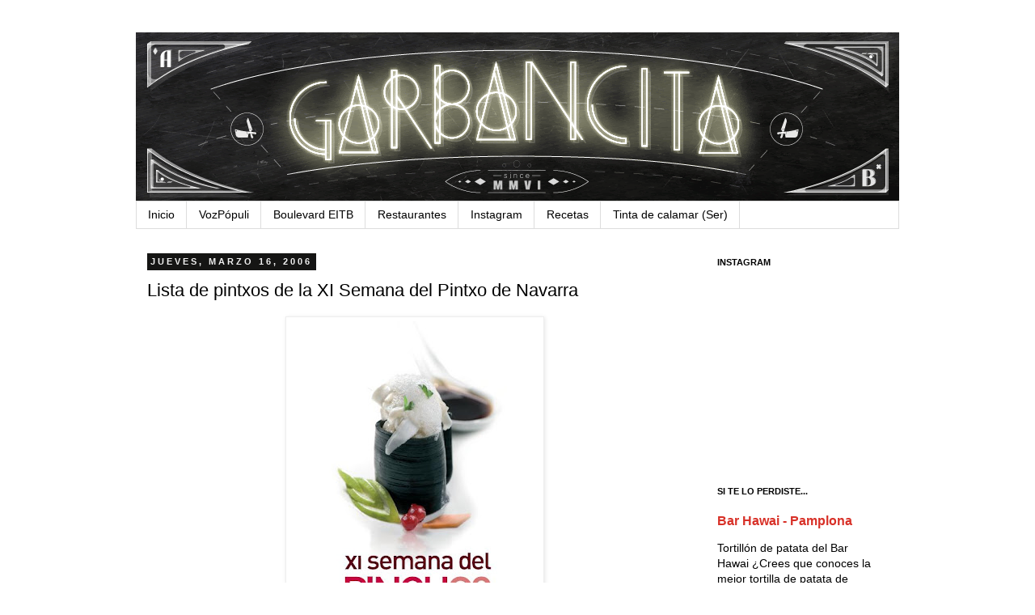

--- FILE ---
content_type: text/html; charset=UTF-8
request_url: https://garbancita.blogspot.com/2006/03/lista-de-pintxos-de-la-xi-semana-del.html
body_size: 23134
content:
<!DOCTYPE html>
<html class='v2' dir='ltr' xmlns='http://www.w3.org/1999/xhtml' xmlns:b='http://www.google.com/2005/gml/b' xmlns:data='http://www.google.com/2005/gml/data' xmlns:expr='http://www.google.com/2005/gml/expr'>
<head>
<link href='https://www.blogger.com/static/v1/widgets/335934321-css_bundle_v2.css' rel='stylesheet' type='text/css'/>
<meta content='bf09d7eed30a7c9dacb4ebd8ddf03be4' name='p:domain_verify'/>
<meta content='2027945c567baf97404a0e670b88428e' name='p:domain_verify'/>
<meta content='IE=EmulateIE7' http-equiv='X-UA-Compatible'/>
<meta content='width=1100' name='viewport'/>
<meta content='text/html; charset=UTF-8' http-equiv='Content-Type'/>
<meta content='blogger' name='generator'/>
<link href='https://garbancita.blogspot.com/favicon.ico' rel='icon' type='image/x-icon'/>
<link href='http://garbancita.blogspot.com/2006/03/lista-de-pintxos-de-la-xi-semana-del.html' rel='canonical'/>
<link rel="alternate" type="application/atom+xml" title="Garbancita&#174;  - Atom" href="https://garbancita.blogspot.com/feeds/posts/default" />
<link rel="alternate" type="application/rss+xml" title="Garbancita&#174;  - RSS" href="https://garbancita.blogspot.com/feeds/posts/default?alt=rss" />
<link rel="service.post" type="application/atom+xml" title="Garbancita&#174;  - Atom" href="https://www.blogger.com/feeds/23801432/posts/default" />

<link rel="alternate" type="application/atom+xml" title="Garbancita&#174;  - Atom" href="https://garbancita.blogspot.com/feeds/4190918721787586695/comments/default" />
<!--Can't find substitution for tag [blog.ieCssRetrofitLinks]-->
<link href='https://blogger.googleusercontent.com/img/b/R29vZ2xl/AVvXsEizZ_Cdwfgtkymfym34bGy-OSxY1P7gmKk-7j72AqaZHr41Hb-0Uyfzg0IYn-kFH-6oYqXODQ6mtUiUY22Yb_IPSf51CflA3b6S3tRljx9c06uhgYqWe2eiNsqvywIBNcCceM_xtA/s400/Semana+del+Pintx09.jpg' rel='image_src'/>
<meta content='http://garbancita.blogspot.com/2006/03/lista-de-pintxos-de-la-xi-semana-del.html' property='og:url'/>
<meta content='Lista de pintxos de la XI Semana del Pintxo de Navarra' property='og:title'/>
<meta content='Crónicas de restaurantes, recetas originales y divertidas, ingredientes curiosos, congresos y eventos gastronómicos...' property='og:description'/>
<meta content='https://blogger.googleusercontent.com/img/b/R29vZ2xl/AVvXsEizZ_Cdwfgtkymfym34bGy-OSxY1P7gmKk-7j72AqaZHr41Hb-0Uyfzg0IYn-kFH-6oYqXODQ6mtUiUY22Yb_IPSf51CflA3b6S3tRljx9c06uhgYqWe2eiNsqvywIBNcCceM_xtA/w1200-h630-p-k-no-nu/Semana+del+Pintx09.jpg' property='og:image'/>
<title>Garbancita&#174; : Lista de pintxos de la XI Semana del Pintxo de Navarra</title>
<meta content='' name='description'/>
<style id='page-skin-1' type='text/css'><!--
/*
-----------------------------------------------
Blogger Template Style
Name:     Simple
Designer: Josh Peterson
URL:      www.noaesthetic.com
----------------------------------------------- */
/* Variable definitions
====================
<Variable name="keycolor" description="Main Color" type="color" default="#66bbdd"/>
<Group description="Page Text" selector="body">
<Variable name="body.font" description="Font" type="font"
default="normal normal 12px Arial, Tahoma, Helvetica, FreeSans, sans-serif"/>
<Variable name="body.text.color" description="Text Color" type="color" default="#222222"/>
</Group>
<Group description="Backgrounds" selector=".body-fauxcolumns-outer">
<Variable name="body.background.color" description="Outer Background" type="color" default="#66bbdd"/>
<Variable name="content.background.color" description="Main Background" type="color" default="#ffffff"/>
<Variable name="header.background.color" description="Header Background" type="color" default="transparent"/>
</Group>
<Group description="Links" selector=".main-outer">
<Variable name="link.color" description="Link Color" type="color" default="#2288bb"/>
<Variable name="link.visited.color" description="Visited Color" type="color" default="#888888"/>
<Variable name="link.hover.color" description="Hover Color" type="color" default="#33aaff"/>
</Group>
<Group description="Blog Title" selector=".header h1">
<Variable name="header.font" description="Font" type="font"
default="normal normal 60px Arial, Tahoma, Helvetica, FreeSans, sans-serif"/>
<Variable name="header.text.color" description="Title Color" type="color" default="#3399bb" />
</Group>
<Group description="Blog Description" selector=".header .description">
<Variable name="description.text.color" description="Description Color" type="color"
default="#777777" />
</Group>
<Group description="Tabs Text" selector=".tabs-inner .widget li a">
<Variable name="tabs.font" description="Font" type="font"
default="normal normal 14px Arial, Tahoma, Helvetica, FreeSans, sans-serif"/>
<Variable name="tabs.text.color" description="Text Color" type="color" default="#999999"/>
<Variable name="tabs.selected.text.color" description="Selected Color" type="color" default="#000000"/>
</Group>
<Group description="Tabs Background" selector=".tabs-outer .PageList">
<Variable name="tabs.background.color" description="Background Color" type="color" default="#f5f5f5"/>
<Variable name="tabs.selected.background.color" description="Selected Color" type="color" default="#eeeeee"/>
</Group>
<Group description="Post Title" selector="h3.post-title, .comments h4">
<Variable name="post.title.font" description="Font" type="font"
default="normal normal 22px Arial, Tahoma, Helvetica, FreeSans, sans-serif"/>
</Group>
<Group description="Date Header" selector=".date-header">
<Variable name="date.header.color" description="Text Color" type="color"
default="#000000"/>
<Variable name="date.header.background.color" description="Background Color" type="color"
default="transparent"/>
</Group>
<Group description="Post Footer" selector=".post-footer">
<Variable name="post.footer.text.color" description="Text Color" type="color" default="#666666"/>
<Variable name="post.footer.background.color" description="Background Color" type="color"
default="#f9f9f9"/>
<Variable name="post.footer.border.color" description="Shadow Color" type="color" default="#eeeeee"/>
</Group>
<Group description="Gadgets" selector="h2">
<Variable name="widget.title.font" description="Title Font" type="font"
default="normal bold 11px Arial, Tahoma, Helvetica, FreeSans, sans-serif"/>
<Variable name="widget.title.text.color" description="Title Color" type="color" default="#000000"/>
<Variable name="widget.alternate.text.color" description="Alternate Color" type="color" default="#999999"/>
</Group>
<Group description="Images" selector=".main-inner">
<Variable name="image.background.color" description="Background Color" type="color" default="#ffffff"/>
<Variable name="image.border.color" description="Border Color" type="color" default="#eeeeee"/>
<Variable name="image.text.color" description="Caption Text Color" type="color" default="#000000"/>
</Group>
<Group description="Accents" selector=".content-inner">
<Variable name="body.rule.color" description="Separator Line Color" type="color" default="#eeeeee"/>
<Variable name="tabs.border.color" description="Tabs Border Color" type="color" default="transparent"/>
</Group>
<Variable name="body.background" description="Body Background" type="background"
color="#ffffff" default="$(color) none repeat scroll top left"/>
<Variable name="body.background.override" description="Body Background Override" type="string" default=""/>
<Variable name="body.background.gradient.cap" description="Body Gradient Cap" type="url"
default="url(http://www.blogblog.com/1kt/simple/gradients_light.png)"/>
<Variable name="body.background.gradient.tile" description="Body Gradient Tile" type="url"
default="url(http://www.blogblog.com/1kt/simple/body_gradient_tile_light.png)"/>
<Variable name="content.background.color.selector" description="Content Background Color Selector" type="string" default=".content-inner"/>
<Variable name="content.padding" description="Content Padding" type="length" default="10px"/>
<Variable name="content.padding.horizontal" description="Content Horizontal Padding" type="length" default="10px"/>
<Variable name="content.shadow.spread" description="Content Shadow Spread" type="length" default="40px"/>
<Variable name="content.shadow.spread.webkit" description="Content Shadow Spread (WebKit)" type="length" default="5px"/>
<Variable name="content.shadow.spread.ie" description="Content Shadow Spread (IE)" type="length" default="10px"/>
<Variable name="main.border.width" description="Main Border Width" type="length" default="0"/>
<Variable name="header.background.gradient" description="Header Gradient" type="url" default="none"/>
<Variable name="header.shadow.offset.left" description="Header Shadow Offset Left" type="length" default="-1px"/>
<Variable name="header.shadow.offset.top" description="Header Shadow Offset Top" type="length" default="-1px"/>
<Variable name="header.shadow.spread" description="Header Shadow Spread" type="length" default="1px"/>
<Variable name="header.padding" description="Header Padding" type="length" default="30px"/>
<Variable name="header.border.size" description="Header Border Size" type="length" default="1px"/>
<Variable name="header.bottom.border.size" description="Header Bottom Border Size" type="length" default="1px"/>
<Variable name="header.border.horizontalsize" description="Header Horizontal Border Size" type="length" default="0"/>
<Variable name="description.text.size" description="Description Text Size" type="string" default="140%"/>
<Variable name="tabs.margin.top" description="Tabs Margin Top" type="length" default="0" />
<Variable name="tabs.margin.side" description="Tabs Side Margin" type="length" default="30px" />
<Variable name="tabs.background.gradient" description="Tabs Background Gradient" type="url"
default="url(http://www.blogblog.com/1kt/simple/gradients_light.png)"/>
<Variable name="tabs.border.width" description="Tabs Border Width" type="length" default="1px"/>
<Variable name="tabs.bevel.border.width" description="Tabs Bevel Border Width" type="length" default="1px"/>
<Variable name="date.header.padding" description="Date Header Padding" type="string" default="inherit"/>
<Variable name="date.header.letterspacing" description="Date Header Letter Spacing" type="string" default="inherit"/>
<Variable name="date.header.margin" description="Date Header Margin" type="string" default="inherit"/>
<Variable name="post.margin.bottom" description="Post Bottom Margin" type="length" default="25px"/>
<Variable name="image.border.small.size" description="Image Border Small Size" type="length" default="2px"/>
<Variable name="image.border.large.size" description="Image Border Large Size" type="length" default="5px"/>
<Variable name="page.width.selector" description="Page Width Selector" type="string" default=".region-inner"/>
<Variable name="page.width" description="Page Width" type="string" default="auto"/>
<Variable name="main.section.margin" description="Main Section Margin" type="length" default="15px"/>
<Variable name="main.padding" description="Main Padding" type="length" default="15px"/>
<Variable name="main.padding.top" description="Main Padding Top" type="length" default="30px"/>
<Variable name="main.padding.bottom" description="Main Padding Bottom" type="length" default="30px"/>
<Variable name="paging.background"
color="#ffffff"
description="Background of blog paging area" type="background"
default="transparent none no-repeat scroll top center"/>
<Variable name="footer.bevel" description="Bevel border length of footer" type="length" default="0"/>
<Variable name="mobile.background.overlay" description="Mobile Background Overlay" type="string"
default="transparent none repeat scroll top left"/>
<Variable name="mobile.background.size" description="Mobile Background Size" type="string" default="auto"/>
<Variable name="mobile.button.color" description="Mobile Button Color" type="color" default="#ffffff" />
<Variable name="startSide" description="Side where text starts in blog language" type="automatic" default="left"/>
<Variable name="endSide" description="Side where text ends in blog language" type="automatic" default="right"/>
*/
/* Content
----------------------------------------------- */
body {
font: normal normal 14px Verdana, Geneva, sans-serif;
color: #000000;
background: #ffffff none repeat scroll top left;
padding: 0 0 0 0;
}
html body .region-inner {
min-width: 0;
max-width: 100%;
width: auto;
}
a:link {
text-decoration:none;
color: #d83128;
}
a:visited {
text-decoration:none;
color: #949494;
}
a:hover {
text-decoration:underline;
color: #ff5f47;
}
.body-fauxcolumn-outer .fauxcolumn-inner {
background: transparent none repeat scroll top left;
_background-image: none;
}
.body-fauxcolumn-outer .cap-top {
position: absolute;
z-index: 1;
height: 400px;
width: 100%;
background: #ffffff none repeat scroll top left;
}
.body-fauxcolumn-outer .cap-top .cap-left {
width: 100%;
background: transparent none repeat-x scroll top left;
_background-image: none;
}
.content-outer {
-moz-box-shadow: 0 0 0 rgba(0, 0, 0, .15);
-webkit-box-shadow: 0 0 0 rgba(0, 0, 0, .15);
-goog-ms-box-shadow: 0 0 0 #333333;
box-shadow: 0 0 0 rgba(0, 0, 0, .15);
margin-bottom: 1px;
}
.content-inner {
padding: 10px 40px;
}
.content-inner {
background-color: #ffffff;
}
/* Header
----------------------------------------------- */
.header-outer {
background: transparent none repeat-x scroll 0 -400px;
_background-image: none;
}
.Header h1 {
font: normal normal 40px Verdana, Geneva, sans-serif;
color: #000000;
text-shadow: 0 0 0 rgba(0, 0, 0, .2);
}
.Header h1 a {
color: #000000;
}
.Header .description {
font-size: 18px;
color: #000000;
}
.header-inner .Header .titlewrapper {
padding: 22px 0;
}
.header-inner .Header .descriptionwrapper {
padding: 0 0;
}
/* Tabs
----------------------------------------------- */
.tabs-inner .section:first-child {
border-top: 0 solid #dddddd;
}
.tabs-inner .section:first-child ul {
margin-top: -1px;
border-top: 1px solid #dddddd;
border-left: 1px solid #dddddd;
border-right: 1px solid #dddddd;
}
.tabs-inner .widget ul {
background: transparent none repeat-x scroll 0 -800px;
_background-image: none;
border-bottom: 1px solid #dddddd;
margin-top: 0;
margin-left: -30px;
margin-right: -30px;
}
.tabs-inner .widget li a {
display: inline-block;
padding: .6em 1em;
font: normal normal 14px Verdana, Geneva, sans-serif;
color: #000000;
border-left: 1px solid #ffffff;
border-right: 1px solid #dddddd;
}
.tabs-inner .widget li:first-child a {
border-left: none;
}
.tabs-inner .widget li.selected a, .tabs-inner .widget li a:hover {
color: #000000;
background-color: #eeeeee;
text-decoration: none;
}
/* Columns
----------------------------------------------- */
.main-outer {
border-top: 0 solid transparent;
}
.fauxcolumn-left-outer .fauxcolumn-inner {
border-right: 1px solid transparent;
}
.fauxcolumn-right-outer .fauxcolumn-inner {
border-left: 1px solid transparent;
}
/* Headings
----------------------------------------------- */
h2 {
margin: 0 0 1em 0;
font: normal bold 11px Verdana, Geneva, sans-serif;
color: #000000;
text-transform: uppercase;
}
/* Widgets
----------------------------------------------- */
.widget .zippy {
color: #999999;
text-shadow: 2px 2px 1px rgba(0, 0, 0, .1);
}
.widget .popular-posts ul {
list-style: none;
}
/* Posts
----------------------------------------------- */
.date-header span {
background-color: #151514;
color: #f2f2f2;
padding: 0.4em;
letter-spacing: 3px;
margin: inherit;
}
.main-inner {
padding-top: 35px;
padding-bottom: 65px;
}
.main-inner .column-center-inner {
padding: 0 0;
}
.main-inner .column-center-inner .section {
margin: 0 1em;
}
.post {
margin: 0 0 45px 0;
}
h3.post-title, .comments h4 {
font: normal normal 22px Verdana, Geneva, sans-serif;
margin: .75em 0 0;
}
.post-body {
font-size: 110%;
line-height: 1.4;
position: relative;
}
.post-body img, .post-body .tr-caption-container, .Profile img, .Image img,
.BlogList .item-thumbnail img {
padding: 2px;
background: #ffffff;
border: 1px solid #eeeeee;
-moz-box-shadow: 1px 1px 5px rgba(0, 0, 0, .1);
-webkit-box-shadow: 1px 1px 5px rgba(0, 0, 0, .1);
box-shadow: 1px 1px 5px rgba(0, 0, 0, .1);
}
.post-body img, .post-body .tr-caption-container {
padding: 5px;
}
.post-body .tr-caption-container {
color: #000000;
}
.post-body .tr-caption-container img {
padding: 0;
background: transparent;
border: none;
-moz-box-shadow: 0 0 0 rgba(0, 0, 0, .1);
-webkit-box-shadow: 0 0 0 rgba(0, 0, 0, .1);
box-shadow: 0 0 0 rgba(0, 0, 0, .1);
}
.post-header {
margin: 0 0 1.5em;
line-height: 1.6;
font-size: 90%;
}
.post-footer {
margin: 20px -2px 0;
padding: 5px 10px;
color: #f2f2f2;
background-color: #151516;
border-bottom: 1px solid #151516;
line-height: 1.6;
font-size: 90%;
}
#comments .comment-author {
padding-top: 1.5em;
border-top: 1px solid transparent;
background-position: 0 1.5em;
}
#comments .comment-author:first-child {
padding-top: 0;
border-top: none;
}
.avatar-image-container {
margin: .2em 0 0;
}
#comments .avatar-image-container img {
border: 1px solid #eeeeee;
}
/* Comments
----------------------------------------------- */
.comments .comments-content .icon.blog-author {
background-repeat: no-repeat;
background-image: url([data-uri]);
}
.comments .comments-content .loadmore a {
border-top: 1px solid #999999;
border-bottom: 1px solid #999999;
}
.comments .comment-thread.inline-thread {
background-color: #151516;
}
.comments .continue {
border-top: 2px solid #999999;
}
/* Accents
---------------------------------------------- */
.section-columns td.columns-cell {
border-left: 1px solid transparent;
}
.blog-pager {
background: transparent url(//www.blogblog.com/1kt/simple/paging_dot.png) repeat-x scroll top center;
}
.blog-pager-older-link, .home-link,
.blog-pager-newer-link {
background-color: #ffffff;
padding: 5px;
}
.footer-outer {
border-top: 1px dashed #bbbbbb;
}
/* Mobile
----------------------------------------------- */
body.mobile  {
background-size: auto;
}
.mobile .body-fauxcolumn-outer {
background: transparent none repeat scroll top left;
}
.mobile .body-fauxcolumn-outer .cap-top {
background-size: 100% auto;
}
.mobile .content-outer {
-webkit-box-shadow: 0 0 3px rgba(0, 0, 0, .15);
box-shadow: 0 0 3px rgba(0, 0, 0, .15);
padding: 0 0;
}
body.mobile .AdSense {
margin: 0 -0;
}
.mobile .tabs-inner .widget ul {
margin-left: 0;
margin-right: 0;
}
.mobile .post {
margin: 0;
}
.mobile .main-inner .column-center-inner .section {
margin: 0;
}
.mobile .date-header span {
padding: 0.1em 10px;
margin: 0 -10px;
}
.mobile h3.post-title {
margin: 0;
}
.mobile .blog-pager {
background: transparent none no-repeat scroll top center;
}
.mobile .footer-outer {
border-top: none;
}
.mobile .main-inner, .mobile .footer-inner {
background-color: #ffffff;
}
.mobile-index-contents {
color: #000000;
}
.mobile-link-button {
background-color: #d83128;
}
.mobile-link-button a:link, .mobile-link-button a:visited {
color: #ffffff;
}
.mobile .tabs-inner .section:first-child {
border-top: none;
}
.mobile .tabs-inner .PageList .widget-content {
background-color: #eeeeee;
color: #000000;
border-top: 1px solid #dddddd;
border-bottom: 1px solid #dddddd;
}
.mobile .tabs-inner .PageList .widget-content .pagelist-arrow {
border-left: 1px solid #dddddd;
}
#navbar-iframe { height:0px; display:none; visibility:hidden; }
#CustomSearch1 {
float:right;
position:relative;
top:16px;
right:0px;
width:200px;
height:33px;
padding-left:36px;
background:url(https://blogger.googleusercontent.com/img/b/R29vZ2xl/AVvXsEiiX6MfoXHYCPVNYNc2xjOdY2ni7oqUleM0vj-czWPiJ5qivUYE7EuKMHiGrP73I9jmin3i1NF5Wv8RWTR61OSrFED85hYzKDWnTU1f2ZEe9b4gkOzw6X-Yn44YqcEFyNtu5HePTA/s400/lupa.gif) no-repeat 0px 0px;
}
--></style>
<style id='template-skin-1' type='text/css'><!--
body {
min-width: 1024px;
}
.content-outer, .content-fauxcolumn-outer, .region-inner {
min-width: 1024px;
max-width: 1024px;
_width: 1024px;
}
.main-inner .columns {
padding-left: 0px;
padding-right: 255px;
}
.main-inner .fauxcolumn-center-outer {
left: 0px;
right: 255px;
/* IE6 does not respect left and right together */
_width: expression(this.parentNode.offsetWidth -
parseInt("0px") -
parseInt("255px") + 'px');
}
.main-inner .fauxcolumn-left-outer {
width: 0px;
}
.main-inner .fauxcolumn-right-outer {
width: 255px;
}
.main-inner .column-left-outer {
width: 0px;
right: 100%;
margin-left: -0px;
}
.main-inner .column-right-outer {
width: 255px;
margin-right: -255px;
}
#layout {
min-width: 0;
}
#layout .content-outer {
min-width: 0;
width: 800px;
}
#layout .region-inner {
min-width: 0;
width: auto;
}
--></style>
<meta content='Jlqsb4h8r9hMTAYAF04yzBeBeox58avTtHee-6lBcTs' name='google-site-verification'/>
<link href='https://www.blogger.com/dyn-css/authorization.css?targetBlogID=23801432&amp;zx=adc32e87-8a29-4381-afc9-5b9ba0bfa3bd' media='none' onload='if(media!=&#39;all&#39;)media=&#39;all&#39;' rel='stylesheet'/><noscript><link href='https://www.blogger.com/dyn-css/authorization.css?targetBlogID=23801432&amp;zx=adc32e87-8a29-4381-afc9-5b9ba0bfa3bd' rel='stylesheet'/></noscript>
<meta name='google-adsense-platform-account' content='ca-host-pub-1556223355139109'/>
<meta name='google-adsense-platform-domain' content='blogspot.com'/>

</head>
<body class='loading'>
<div class='navbar section' id='navbar'><div class='widget Navbar' data-version='1' id='Navbar1'><script type="text/javascript">
    function setAttributeOnload(object, attribute, val) {
      if(window.addEventListener) {
        window.addEventListener('load',
          function(){ object[attribute] = val; }, false);
      } else {
        window.attachEvent('onload', function(){ object[attribute] = val; });
      }
    }
  </script>
<div id="navbar-iframe-container"></div>
<script type="text/javascript" src="https://apis.google.com/js/platform.js"></script>
<script type="text/javascript">
      gapi.load("gapi.iframes:gapi.iframes.style.bubble", function() {
        if (gapi.iframes && gapi.iframes.getContext) {
          gapi.iframes.getContext().openChild({
              url: 'https://www.blogger.com/navbar/23801432?po\x3d4190918721787586695\x26origin\x3dhttps://garbancita.blogspot.com',
              where: document.getElementById("navbar-iframe-container"),
              id: "navbar-iframe"
          });
        }
      });
    </script><script type="text/javascript">
(function() {
var script = document.createElement('script');
script.type = 'text/javascript';
script.src = '//pagead2.googlesyndication.com/pagead/js/google_top_exp.js';
var head = document.getElementsByTagName('head')[0];
if (head) {
head.appendChild(script);
}})();
</script>
</div></div>
<div class='body-fauxcolumns'>
<div class='fauxcolumn-outer body-fauxcolumn-outer'>
<div class='cap-top'>
<div class='cap-left'></div>
<div class='cap-right'></div>
</div>
<div class='fauxborder-left'>
<div class='fauxborder-right'></div>
<div class='fauxcolumn-inner'>
</div>
</div>
<div class='cap-bottom'>
<div class='cap-left'></div>
<div class='cap-right'></div>
</div>
</div>
</div>
<div class='content'>
<div class='content-fauxcolumns'>
<div class='fauxcolumn-outer content-fauxcolumn-outer'>
<div class='cap-top'>
<div class='cap-left'></div>
<div class='cap-right'></div>
</div>
<div class='fauxborder-left'>
<div class='fauxborder-right'></div>
<div class='fauxcolumn-inner'>
</div>
</div>
<div class='cap-bottom'>
<div class='cap-left'></div>
<div class='cap-right'></div>
</div>
</div>
</div>
<div class='content-outer'>
<div class='content-cap-top cap-top'>
<div class='cap-left'></div>
<div class='cap-right'></div>
</div>
<div class='fauxborder-left content-fauxborder-left'>
<div class='fauxborder-right content-fauxborder-right'></div>
<div class='content-inner'>
<header>
<div class='header-outer'>
<div class='header-cap-top cap-top'>
<div class='cap-left'></div>
<div class='cap-right'></div>
</div>
<div class='fauxborder-left header-fauxborder-left'>
<div class='fauxborder-right header-fauxborder-right'></div>
<div class='region-inner header-inner'>
<div class='header section' id='header'><div class='widget Header' data-version='1' id='Header1'>
<div id='header-inner'>
<a href='https://garbancita.blogspot.com/' style='display: block'>
<img alt="Garbancita® " height="209px; " id="Header1_headerimg" src="https://lh3.googleusercontent.com/blogger_img_proxy/AEn0k_twjcQeDffKFjkAOjECoEbTG8UAHarNxV8XJmFHn99S3r_o2YlFHrgQoBsyDHMb-ksiluU441cyOyJlBlG0206IOcSbnuKjzEkrr1m4JFR7b5wobWM=s0-d" style="display: block" width="944px; ">
</a>
</div>
</div></div>
</div>
</div>
<div class='header-cap-bottom cap-bottom'>
<div class='cap-left'></div>
<div class='cap-right'></div>
</div>
</div>
</header>
<div class='tabs-outer'>
<div class='tabs-cap-top cap-top'>
<div class='cap-left'></div>
<div class='cap-right'></div>
</div>
<div class='fauxborder-left tabs-fauxborder-left'>
<div class='fauxborder-right tabs-fauxborder-right'></div>
<div class='region-inner tabs-inner'>
<div class='tabs section' id='crosscol'><div class='widget PageList' data-version='1' id='PageList1'>
<h2>Páginas</h2>
<div class='widget-content'>
<ul>
<li>
<a href='https://garbancita.blogspot.com/'>Inicio</a>
</li>
<li>
<a href='http://www.vozpopuli.com/reflexion_gastronomica/'>VozPópuli</a>
</li>
<li>
<a href='http://garbancita.blogspot.com.es/search/label/radio'>Boulevard EITB</a>
</li>
<li>
<a href='http://garbancita.blogspot.com.es/search/label/restaurantes'>Restaurantes</a>
</li>
<li>
<a href='https://garbancita.blogspot.com/p/instagram.html'>Instagram</a>
</li>
<li>
<a href='https://garbancita.blogspot.com/p/receetas.html'>Recetas</a>
</li>
<li>
<a href='http://blogs.cadenaser.com/tinta-de-calamar/author/garbancita/'>Tinta de calamar (Ser)</a>
</li>
</ul>
<div class='clear'></div>
</div>
</div></div>
<div class='tabs no-items section' id='crosscol-overflow'></div>
</div>
</div>
<div class='tabs-cap-bottom cap-bottom'>
<div class='cap-left'></div>
<div class='cap-right'></div>
</div>
</div>
<div class='main-outer'>
<div class='main-cap-top cap-top'>
<div class='cap-left'></div>
<div class='cap-right'></div>
</div>
<div class='fauxborder-left main-fauxborder-left'>
<div class='fauxborder-right main-fauxborder-right'></div>
<div class='region-inner main-inner'>
<div class='columns fauxcolumns'>
<div class='fauxcolumn-outer fauxcolumn-center-outer'>
<div class='cap-top'>
<div class='cap-left'></div>
<div class='cap-right'></div>
</div>
<div class='fauxborder-left'>
<div class='fauxborder-right'></div>
<div class='fauxcolumn-inner'>
</div>
</div>
<div class='cap-bottom'>
<div class='cap-left'></div>
<div class='cap-right'></div>
</div>
</div>
<div class='fauxcolumn-outer fauxcolumn-left-outer'>
<div class='cap-top'>
<div class='cap-left'></div>
<div class='cap-right'></div>
</div>
<div class='fauxborder-left'>
<div class='fauxborder-right'></div>
<div class='fauxcolumn-inner'>
</div>
</div>
<div class='cap-bottom'>
<div class='cap-left'></div>
<div class='cap-right'></div>
</div>
</div>
<div class='fauxcolumn-outer fauxcolumn-right-outer'>
<div class='cap-top'>
<div class='cap-left'></div>
<div class='cap-right'></div>
</div>
<div class='fauxborder-left'>
<div class='fauxborder-right'></div>
<div class='fauxcolumn-inner'>
</div>
</div>
<div class='cap-bottom'>
<div class='cap-left'></div>
<div class='cap-right'></div>
</div>
</div>
<!-- corrects IE6 width calculation -->
<div class='columns-inner'>
<div class='column-center-outer'>
<div class='column-center-inner'>
<div class='main section' id='main'><div class='widget Blog' data-version='1' id='Blog1'>
<div class='blog-posts hfeed'>

          <div class="date-outer">
        
<h2 class='date-header'><span>jueves, marzo 16, 2006</span></h2>

          <div class="date-posts">
        
<div class='post-outer'>
<div class='post hentry'>
<a name='4190918721787586695'></a>
<h3 class='post-title entry-title'>
Lista de pintxos de la XI Semana del Pintxo de Navarra
</h3>
<div class='post-header'>
<div class='post-header-line-1'></div>
</div>
<div class='post-body entry-content' id='post-body-4190918721787586695'>
<div align="center"><a href="https://blogger.googleusercontent.com/img/b/R29vZ2xl/AVvXsEizZ_Cdwfgtkymfym34bGy-OSxY1P7gmKk-7j72AqaZHr41Hb-0Uyfzg0IYn-kFH-6oYqXODQ6mtUiUY22Yb_IPSf51CflA3b6S3tRljx9c06uhgYqWe2eiNsqvywIBNcCceM_xtA/s1600-h/Semana+del+Pintx09.jpg"><img alt="" border="0" id="BLOGGER_PHOTO_ID_5313902650321282066" src="https://blogger.googleusercontent.com/img/b/R29vZ2xl/AVvXsEizZ_Cdwfgtkymfym34bGy-OSxY1P7gmKk-7j72AqaZHr41Hb-0Uyfzg0IYn-kFH-6oYqXODQ6mtUiUY22Yb_IPSf51CflA3b6S3tRljx9c06uhgYqWe2eiNsqvywIBNcCceM_xtA/s400/Semana+del+Pintx09.jpg" style="WIDTH: 308px; CURSOR: hand; HEIGHT: 400px" /></a><br /><span style="font-family:verdana;"><strong>XI SEMANA DEL PINCHO DE NAVARRA 2009</strong></span><br /></div><div align="center"><span style="font-family:verdana;"><strong>Establecimientos y pinchos</strong><br /></div></span><br /><span style="font-family:verdana;">PAMPLONA</span><br /><br /><span style="font-family:verdana;">1.-<strong>Bar Asador Almadía<br /></strong>Abejeras, 51 - 53.<br />Degustaciones: de 11 a 14,30 y de 20 a 23 h.<br />Alcachofa de Tudela rellena de cococha de merluza pil-pil en salsa de calamar<br />Lengua y carrillera de lechal de Navarra caramelizado a los cítricos<br /></span><br /><span style="font-family:verdana;">2.- <strong>Bar Olary<br /></strong>Plaza Félix Huarte 7.<br />Degustaciones: de 12 a 15 h. y de 20 a 23 h.<br />Lomo truchero<br />Jugosón de cerdo </span><br /><br /><span style="font-family:verdana;">3.- <strong>Bar Chelsy<br /></strong>Iturrama 20.<br />Degustaciones: 12,30 a 15 y de 19 a 23 h.<br />Pastelito de foie, manzana, Pedro Ximénez y cristal de naranja<br />Banderilla crujiente de chilindrón y menestra<br /><br />4.- <strong>Caft. Hotel Tryp Sancho Ramírez</strong><br />Sancho Ramírez 11.<br />Degustaciones: de 12 a 15 h. y de 19,30 a 22,30 h.<br />El Planeta Toro<br />Bacalao con bikini de sabores </span><br /><br /><span style="font-family:verdana;">5.- <strong>Caf. Rest. Obas</strong><br />Irunlarrea 6.<br />Degustaciones: de 12 a 16 h. y de 18,50 a 23 h. Domingo, cerrado<br />Cesta de calabacín con habitas, crujiente de ibérico y espuma de espárragos trigueros<br />Milhojas de patata con rabo y morros de ternera de Navarra y hongos<br /><br />6.- <strong>Cafet. Hotel Albret</strong><br />Ermitagaña 3.<br />Degustaciones: 11 a 15 h. y de 19 a 23 h.<br />Ajedrez de ibérico: Tocino fresco confitado, mano de cerdo deshuesada con costrón de pan, puré de orejones, salsa de Piquillos de Lodosa y reducción de Oporto<br />Mar y mar: Rape alangostado con gelatina de algas y mejillón con vinagreta de tomate y albahaca, pimentón, juliana de zanahoria y cava </span><br /><br /><span style="font-family:verdana;">7.- <strong>Cafetería Doña Blanca (Hotel Blanca de Navarra)</strong><br />Pío XII, 43<br />Degustaciones: de 12 a 15 y de 19 a 23 h.<br />Menestra de la huerta Navarra en tres tiempos<br />Lomo de conejo con Wellington de sésamo y ciruelas al Armagnac </span><br /><br /><span style="font-family:verdana;">8.- <strong>Cafetería El Parque (Hotel Abba Reino de Navarra)<br /></strong>Acella, 1<br />Degustaciones: De 13 a 15,30 h. y de 20 a 23h.<br />Milhojas de bacalao con alcachofa de Tudela y espárrago de Lodosa<br />Ravioli de txangurro con salsa de moscatel blanco </span><br /><br /><span style="font-family:verdana;">9.- <strong>Bar Don Pincho</strong><br />Plaza Yamaguchi 8<br />Degustaciones: de 12,00 a 15,00 h. y de 19,00 a 22,30 h.<br />Sabores del mar<br />Nuestro pil pil con verdura<br /></span><br /><span style="font-family:verdana;">10.- <strong>Bar The Gallipot</strong><br />Ronda Ermitagaña s/n.<br />Degustaciones: de 12 a 16 h. y 19 a 24 h.<br />Vieira gratinada con Idiazábal sobre arroz negro<br />La cena del domingo<br /></span><br /><span style="font-family:verdana;">11.- <strong>Bar Charlot</strong><br />Avda. Sancho el Fuerte 34<br />Degustaciones: de 12 a 15 y de 19 a 23 h.<br />Lalín 2009<br />Delicias del Bidasoa<br /><br />12.- <strong>Bar Garralda</strong><br />Martín Azpilicueta, 14.<br />Degustaciones: de lunes a viernes de 20 a 22 h. Sábados y domingos, de 12,30 a 14,30 h. y de 19,30 a 21,30 h. Martes cerrado<br />Relámpago con rissoto de gambas y crujiente<br />Morro de ternera con mouse e ibérico sobre espuma de hongo<br /></span><br /><span style="font-family:verdana;">13.- <strong>Bar Toki Ona</strong><br />La Asunción 2<br />Degustaciones: de 10 a 15 y de 18,30 a 22,30 h.<br />Brochetina de riñón de ternera de Navarra con queso de Idiazabal y salsa de hongos<br />Taco de salmón fresco con salsa de Leitzaran </span><br /><br /><span style="font-family:verdana;">14.- <strong>Cafet. Rest. Belastegui</strong><br />Obispo Irurita, s/n<br />Degustaciones: de 11 a 15 y de 19 a 23 h.<br />Paleta de ciervo picada sobre sus tostas con salsa de chocolate<br />Flan de hongos en salsa de pimientos verdes del piquillo </span><br /><br /><span style="font-family:verdana;">15.- <strong>Bar Letyana</strong><br />Travesía Bayona 2.<br />Degustaciones: de 12 a 15 y de 19 a 23 h.<br />Coulant de alcachofa de Tudela con bacalao<br />Pechuga de perdiz con salsa de mostaza y ciruela rellena<br /></span><br /><span style="font-family:verdana;">16.- <strong>Bar Rest. Lemans</strong><br />Monasterio de Urdax, s/n.<br />Degustaciones: de domingo a jueves de 11 a 14,30 y de 19 a 23h; viernes y sábado de 11 a 14,30 y de 19 a 22,30h<br />R.T.E Lemans 2009<br />Pruébalo y disfrútalo </span><br /><br /><span style="font-family:verdana;">17.- <strong>Bar La Fonda<br /></strong>Avda. Bayona, 3.<br />Degustaciones: de 12 a 15 y de 20 a 22,30 h.<br />Caramelo<br />Nube </span><br /><br /><span style="font-family:verdana;">18.- <strong>Oliva Café Bar</strong><br />Monasterio de la Oliva 5-7<br />Degustaciones: de 12 a 14,30 y de 19 a 22,30h<br />Parmentier de rabo de toro con puré trufado y cristal de patata<br />Ravioli de rape y gambas con compota de tomate y salsa de marisco </span><br /><br /><span style="font-family:verdana;">19.- <strong>Bar Rest. Dodo Club</strong><br />San Roque 17.<br />Degustaciones: de 12 a 16 h. y de 19 a 23,30 h.<br />Atún rojo<br />Cerdo laqueado<br /><br />21.- <strong>Bar Rest. Redín<br /></strong>Mercado 5 (detrás del Ayuntamiento).<br />Degustaciones: de lunes a jueves de 11 a 16h; viernes y sábado de 11 a 16 y de 19,30 a 23h. Domingo cerrado.<br />Rissoto de espárragos de Navarra con suprema de bacalao<br />Deconstrucción de huevos fritos con patatas y chistorra de ajos frescos y cordero de Navarra<br /></span><br /><span style="font-family:verdana;">22.- <strong>Cervecería La Estafeta</strong><br />Estafeta 54.<br />Degustaciones: 12 a 16 y 19,30 a 23 h.<br />Lomito de jabalí con bicrema de castañas, boletus y culí de tomate<br />Ensalada tibia de sepia con crema de ali oli y geleé de cítricos </span><br /><br /><span style="font-family:verdana;">23.- <strong>Chez Evaristo</strong><br />Estafeta 69.<br />Degustaciones: de 12 a 16 y de 19 a 23 h.<br />El huevo o la gallina<br />Fantasía de calamar </span><br /><br /><span style="font-family:verdana;">24.- <strong>Bar La Granja</strong><br />Estafeta 71.<br />Degustaciones: 11,30 a 15,30 h. y 19 a 23 h.<br />Ensalada de virutas de ternera de Navarra con ajo blanco y sus escamas de sangría<br />Sorpresa pato La Granja con salsa de cerezas y frutas de bosque<br /></span><br /><span style="font-family:verdana;">25.- <strong>Bar Fitero</strong><br />Estafeta, 58.<br />Degustaciones: de 12 a 15 h. y de 19 a 23 h.<br />Carpaccio vegetal a los frutos secos y delicias de mar<br />Sonrisas y lagrimas en época de crisis<br /><br />26.- <strong>Bar Izarre</strong><br />Juan de Labrit 11/Tejería 18<br />Degustaciones: de 12,30 a 15,30 h. y de 19,00 a 22,30h<br />Alcachofa rellena de rape sobre cama de cebolla caramelizada con ibérico crujiente y fina besamel<br />Hojaldre relleno de cococha de bacalao en su pil-pil sobre salsa de piquillos y ajos tiernos.<br /></span><br /><span style="font-family:verdana;">27.- <strong>Bar Guría</strong><br />Trav. Espoz y Mina s/n.<br />Degustaciones: de 11 a 15 y 19,30 a 23 h.<br />Brocheta de solomillo de vieira con tartar de algas y sus verduras<br />Flan de setas con tapenade de aceituna negra<br /></span><br /><span style="font-family:verdana;">28.- <strong>Bar Gaucho</strong><br />Trav. Espoz y Mina 7.<br />Degustaciones: de 12 a 15 y de 19 a 22,30 h.<br />Delicia de pescado a baja temperatura entre cremas de huerta y monte<br />I+2A<br /></span><br /><span style="font-family:verdana;">29.- <strong>Café Niza</strong><br />Duque de Ahumada, 2.<br />Degustaciones: de 11,30 a 16 h. y de 19 a 23 h.<br />Lechugas en la niebla<br />Snack trek </span><br /><br /><span style="font-family:verdana;">30.- <strong>Cervecería Tropicana</strong><br />Plaza del Castillo 18<br />Degustaciones: de 13 a 16 y de 20,30 a 23h.<br />Oriental<br />Navarrico<br /><br />31.- <strong>Casino Eslava/Don Hilarión</strong><br />Plaza del Castillo, 16 &#8211; Estafeta, 56.<br />Degustaciones: de 13 a 16 h. y de 19 a 23 h.<br />Sinfonía de sabores<br />Mi tierra<br /></span><br /><span style="font-family:verdana;">32.- <strong>Bar Kiosko<br /></strong>Plaza del Castillo 14<br />Degustaciones: de 12 a 15 y de 19 a 22,30 h.<br />Roncal en crocante de sésamo, hilo de miel y dulce de Piquillo de Lodosa<br />Ternera de Navarra sobre patata asada al chardonnay y puré de ajo<br /></span><br /><span style="font-family:verdana;">33- <strong>Bar Okapi</strong><br />Plaza del Castillo 11 y Calle Estafeta 46.<br />Degustaciones: de 11,30 a 16,30 y de 19 a 23 h.<br />Aromas de la tierra<br />Buen gusto </span><br /><br /><span style="font-family:verdana;">34.- <strong>Bar Baviera</strong><br />Plaza del Castillo, 10<br />Degustaciones: de 12,30 a 15,30 y 19 a 23 h.<br />Jícara de champiñón<br />Abanico de jamón ibérico con laminados de hongo y foie y su hilos de ajete fresco<br /></span><br /><span style="font-family:verdana;">35.- <strong>Café Iruña<br /></strong>Plaza del Castillo 44.<br />Degustaciones: de 11 a 15 y de 18,30 a 22,30 h.<br />Cordero de Navarra confitado al aroma de romero con salsa agridulce de choriceros y compota de cebolla ahumada acompañado con teja de queso<br />Lámina de pulpo rellena de patatas panadera sobre mahonesa de pimentón con daditos de pan caramelizado al vino tinto </span><br /><br /><span style="font-family:verdana;">36.- <strong>Dolce Vita</strong><br />Plaza del Castillo, 40, junto al Pasadizo de la Jacoba<br />Degustaciones: de 11 a 14 y de 19 a 23 h.<br />Chipirón relleno de setas y foie, sobre crema suave de patata, caracoles a la Navarra y finas hierbas<br />Vieira en consomé de algas, aceite de sésamo y fideos oro<br /></span><br /><span style="font-family:verdana;">37.- <strong>Bar Bearin Plaza</strong><br />Plaza Castillo 32.<br />Degustaciones: de lunes a viernes de 11 a 16 y de 20 a 22; sábado y domingo de 11 a 16 y de 20 a 24h<br />Juanma Montero: Brandada de bacalao con ibéricos de Pimientos de Lodosa y crujientes ibéricos<br />Bearin: Tonato de cerdo ibérico con salsa de atún al aroma de cominas<br /></span><br /><span style="font-family:verdana;">38.- <strong>Bar Rest Dom Lluís</strong><br />San Nicolás 1.<br />Degustación: de 11 a 15,30 y de 18,30 a 23,30 h.<br />Bienvenida de corona de piña natural con nuestra ensaladilla<br />Crujiente de jamoncito relleno en salsa cazadora y crocanti de verduras. Despedida con chupito Dom Lluís<br /></span><br /><span style="font-family:verdana;">39.- <strong>Bar Noé</strong><br />Comedias 5.<br />Degustaciones: de lunes a viernes de 19 a 22,30 h., sábado: de 12,30 a 15 y de 19 a 22,30 h. Domingo, cerrado.<br />Buñuelo de alcachofas con dos salsas<br />Taco de queso almendrado con salsa de hongos </span><br /><br /><span style="font-family:verdana;">40.- <strong>Bar Burgalés<br /></strong>Comedias 5.<br />Degustaciones: lunes a viernes, de 10 a 15 h. y de 19 a 23 h.; sábado y domingo, de 11,30 a 15 h. y de 19 a 23 h.<br />Papada de ibérico y crema de alubias rojas<br />Bombones: Morcilla y piñones con gelatina de piquillo. Ibérico, foie y queso de cabra<br /></span><br /><span style="font-family:verdana;">41.- <strong>Bar Otano</strong><br />San Nicolás 5.<br />Degustaciones: de 12 a 15 y de 18,30 a 23 h.<br />QuebrantahueS.O.S: Hueso roto relleno de tuétano y carrillera de ternera de Navarra con salsa de verduritas<br />TuschaS.O.S: Trucha confitada en grasa de jamón ibérico sobre tosta de pimientos asados, rojos y verdes con su loncha de jamón crujiente </span><br /><br /><span style="font-family:verdana;">42.- <strong>Bar La Mandarra de la Ramos</strong><br />San Nicolás 9.<br />Degustaciones: de 12 a 16 y de 19 a 23 h.<br />Popeye<br />Olivia </span><br /><br /><span style="font-family:verdana;">43.- <strong>Bar Ulzama</strong><br />San Nicolás, 12<br />Degustaciones: lunes de 19 a 22,30h; de martes a domingo de 12,30 a 15,30 y de 19 a 22,30h<br />Bomba navarrica: Puré duquesa con pulpa de chistorra y corazón fundante sobre veonté de choriceros<br />El Tako Manolo: Taco de bacalao en tempura con salsa de chipirón y aceite, deshidratado de tomate y polvo de jamón<br /><br />44.-<strong>Bar Rest. San Nicolás. La Cocina Vasca</strong><br />San Nicolás 13<br />Degustaciones: de 11,30 a 16,30 h. y de 19 a 23 h.<br />Goxua de cordero de Navarra con salsa de vino y mermelada de Piquillo de Lodosa<br />Raviolis de pescado con salsa acida de cava<br /></span><br /><span style="font-family:verdana;">45.- <strong>Bar El Marrano</strong><br />San Nicolás 16.<br />Degustaciones: de lunes a vienes de 18,00 a 22,30 h.. Sábado y domingo de 12,00 a 15,00 y de 18,00 a 22,30 h.<br />Estaca de frutos de la tierra con sorbo de bálsamo de marfil<br />Mofletes de nuestro nombre con salsa casera de Cris &#8220;la gorda&#8221;<br /></span><br /><span style="font-family:verdana;">46.- <strong>Bar Rest. Baserri</strong><br />San Nicolás 32.<br />Degustaciones: de 12 a 16 y de 19 a 23 h. (viernes y sábados, hasta las 22)<br />Espárragos en nuestra tierra y aceite Abbae Queiles<br />Cubitos de cordero de Navarra al chilindrón<br /></span><br /><span style="font-family:verdana;">47.- <strong>Bar Iru<br /></strong>San Nicolás 25<br />Degustaciones: de 12 a 16 y de 19 a 24 h.<br />Delicias de ave en salsa de yogurt<br />El capricho del Iru<br /></span><br /><span style="font-family:verdana;">48.- <strong>Bar Rest. La Chistera</strong><br />San Nicolás 40.<br />Degustaciones: de 12 a 15,30 y de 20 a 23,30 h.<br />Tataki de salmón salvaje, sopa de manzana fugi y caviar de trucha<br />Milhojas de queso de cabra, foie micuit y mermelada de Piquillo de Lodosa<br /><br />49.- <strong>Bar Ona</strong><br />San Gregorio 22.<br />Degustaciones: de 12,30 a 15 y de 19 a 22,30 h.<br />Cucurucho de queso relleno de trucha Navarra en matrimonio con la huerta Foral<br />Hola, soy doña Carmen Argentina y vengo a saludarles con mi amiga Provoleta<br /></span><br /><span style="font-family:verdana;">50.- <strong>Bar Anaitasuna</strong><br />San Gregorio 58.<br />Degustaciones: de 11,30 a 15,30 y de 19,30 a 23,30 h.<br />Basurde<br />Crema de lentejas con virutas de foie y aire de vinagre de Jérez<br /><br />51.- <strong>Bar El Espejo</strong><br />Ciudadela, 9 - 11<br />Degustaciones: de 11 a 15 y de 19 a 22,30 h.<br />El Navarrico: Costilla de cordero con espárrago de Navarra y caldo de ternera con vino chardonay<br />Milhojas sorpresa: Salmón ahumado, pera en almíbar, patata cocida y roquefort<br /></span><br /><span style="font-family:verdana;">52.- <strong>Ñam Restaurante&amp;Café</strong><br />Paseo Sarasate 26<br />Degustaciones: de 11 a 15 y de 19,15 a 21,15 h.<br />A Zipi Zape...<br />&#8230; Les dan calabazas<br /></span><br /><span style="font-family:verdana;">53.- <strong>Entre Tapas y Vinos</strong><br />Marqués de Rozalejo 4.<br />Degustaciones: de 11 a 16 y de 19 a 23 h.<br />Morcilla frita, crujiente de puerro y baño de Piquillos<br />Pincho Entre Vinos </span><br /><br /><span style="font-family:verdana;">54.- <strong>Cafetería Autobuses</strong><br />Yanguas y Miranda 2<br />Degustaciones: de 11 a 22,30 horas<br />Cebollita tierna al horno, rellena de bechamel de menestra de verduras de Navarra gratinada en salsa de Piquillo de Lodosa<br />Gambón frito al maíz con crema de tres quesos </span><br /><br /><span style="font-family:verdana;">55.- <strong>Cafetería Manterola</strong><br />Tudela 5<br />Degustaciones: de lunes a sábado de 12 a 21; domingo de 11 a 14h<br />Alcachofa con chipirón y tapenade de anchoa<br />Cebiche de sardina<br /><br />56.- <strong>Cafetería El Corte Inglés</strong><br />Estella 9<br />Degustaciones: de 10 a 22 h. Domingos, cerrado.<br />Cremoso de mar y rio: chip de sardina con huevas de trucha y canutillo de Idiazábal sobre mermelada de tomate<br />Eclipse taurino: rabo de toro al chocolate con pimienta negra sobre carpaccio de naranja amarga<br /></span><br /><span style="font-family:verdana;">57.- <strong>Cafetería Rest. Koppo</strong><br />Plaza del Vínculo 5.<br />Degustaciones: de 11 a 15,30 y de 18 a 22 h.<br />Cardo relleno de Ternera de Navarra<br />Coquetas de gallina con helado de Piquillos de Lodosa<br /></span><br /><span style="font-family:verdana;">58.- <strong>Bar La Antigua Farmacia</strong><br />García Castañón 2<br />Degustaciones: de lunes a sábado: de 12,30 a 15 y de 20 a 22,30. Domingo cerrado<br />Cogollicos de Tudela con anchoas<br />Queso Idiazábal, solomillo de pato y regaliz<br /><br />59.- <strong>Parrilla Argentina</strong><br />García Castañón 14<br />Degustaciones: de 12 a 16 y de 19 a 23 h.<br />Gardel<br />Piazzolla<br /><br />60.- <strong>Cafetería de Hotel Yoldi</strong><br />Bergamín 2<br />Degustaciones: de 13 a 15 y de 20 a 22 h. Domingo cerrado<br />Milhojas de patata confitada en aceite de ajo y trufa negra, salteado de boletus, huevo escalfado, crema de maíz y crujiente de jamón<br />Pimiento del Piquillo de Lodosa relleno de pato y manzana en salsa de hongos y foie sobre una base de cebolla en tempura<br /><br />61.- <strong>Bar La Botería</strong><br />Roncesvalles 2<br />Degustaciones: de 12 a 15 y de 19 a 23h.<br />Bacalao ahumado sobre tosta de cebolla caramelizada con salsa de Piquillos y lagrima de kefir-bio<br />Molleja de pato confitada sobre mar de salmorejo, salsa de orejones y soja con txapela de tomate seco. </span><br /><br /><span style="font-family:verdana;">62.- <strong>Cafetería Kairos</strong><br />Carlos III, 14<br />Degustaciones: de 19 a 22 h. Domingo cerrado<br />Palmeras de coco y bacalao<br />Cheeseburger de cordero de Navarra<br /><br />63.- <strong>Bar Rest. Casa Luis<br /></strong>Padre Calatayud, 11<br />Degustaciones: de 12 a 16 y de 18 a 24 h. Domingo noche y lunes cerrado<br />Variedad de espárragos laminados con crema fina de puerro y foie<br />Fusión de ternera y pollo en su propio jugo<br /></span><br /><span style="font-family:verdana;">64.- <strong>Bar Rest. El Embrujo</strong><br />Padre Calatayud 16 y 18<br />Degustaciones: de 12 a 24 h. Domingos hasta 23h.<br />Ensalada de bacalao confitado con palomitas de Pimiento de Piquillo de Lodosa y helado de espárrago<br />Cordero lechal de Navarra relleno falso huevo ahumado de Idiazábal<br /><br />65.- <strong>Bar Rest. Che</strong><br />Olite 8<br />Degustaciones: de lunes a sábado 19 a 22 h.<br />Solomillo de cerdo asado sobre salsa de hongo beltza con nieve de Idiazábal<br />Tomate confitado con los pensamientos de una vieira cabreada </span><br /><br /><span style="font-family:verdana;">66.- <strong>Bar Asador El Dorado</strong><br />Olite 5<br />Degustaciones: de 12,30 a 15,30 y de 20 a 23,30 h.; viernes y sábado hasta 24h. Champiñón macerado relleno de delicias de pato con reducción de Oporto<br />Milhojas de blimis con cous-cous, compota de cebolla, cocktail de hongos y virutas de ibérico. </span><br /><br /><span style="font-family:verdana;">67.- <strong>Bar Rest. Carballino</strong><br />Teobaldos, 2<br />Degustaciones: de 11 a 15 y de 19 a 22 h.<br />Pulpo roncalés<br />Crujientes de zorza y patata<br /><br />68.- <strong>Bar California</strong><br />Amaya 18<br />Degustaciones: de martes a domingo 12 a 16 y de 19 a 23 h.<br />La gallina turuleca<br />Desde Santurce a Bilbao<br /><br />69.- <strong>Bar Rest. Aralar</strong><br />Castillo de Maya 25.<br />Degustaciones: de domingo a jueves 13 a 15 y de 20 a 23 h.; viernes y sábado: de 13 a 15 y de 20 a 22 h.<br />Suprema de ternera del Baztán con sus salsitas y su canesú<br />Verdes de Navarra con toque gallego<br /><br />70.- <strong>Taberna Melquiades</strong><br />Olite 29<br />Degustaciones: de martes a sábado de 12,30 a 15,30 y de 20,30 a 23,30 h.; domingo de 12,30 a 15,30 h.<br />La alcachofa de Tudela y la trufa blanca del Piamonte<br />Blochetas </span><br /><br /><span style="font-family:verdana;">71.-<strong>La Trastienda del Colmado</strong><br />Iturralde y Suit 24<br />Degustaciones: de martes a domingo de 13 a 15 y de 19,30 a 22h. domingo noche y lunes cerrado<br />Taco de bacalao confitado con cama de mar, alioli de piquillo verde y vinagreta de txangurro<br />Bocado crujiente de Idiazábal con jarrete de cordero de Navarra, compota de manzana y toc de nueces<br /></span><br /><span style="font-family:verdana;">72.- <strong>Bar Melbourne</strong><br />Olite 36.<br />Degustaciones: de 12,30 a 14 y de 20 a 22 horas. Domingo cerrado<br />Balcachofa: Brocheta de bacalao y alcachofa<br />Cochino Melbourne: Taco de cochinillo crujiente.<br /><br />73 .-<strong>Bar Rest. Mattina</strong><br />Ventura Rodríguez 40<br />Degustaciones: de lunes a viernes de 12 a 15 h.;sábado y domingo de 12 a 16 y de 20 a 23 h.<br />Monte San Cristóbal 2069: Ajoarriero Mattina sobre huevo trufado de codorniz con teja salada de almendra y nevado con frutas de la ribera<br />Dulce placer: Crujiente de carrilleras de ternera en salsa de vainilla pura con fondo de manzanate </span><br /><br /><span style="font-family:verdana;">74.-<strong>Bar Rest. La Bella Época</strong><br />Avda. Navarra, 3<br />Degustaciones: de 12 a 15 h. y de 19,30 a 22,30 h.<br />Mar<br />Tierra y nieve<br /></span><br /><span style="font-family:verdana;">75.-<strong>Bar Vinotera Devinos</strong><br />Paseo Anelier 11<br />Degustaciones: de 12 a 15 y de 19 a 21,30h. Lunes cerrado.<br />Sushy crujiente de arroz negro, ajetes y chipirones con crema de ajo<br />Timbal de berenjena Idiazábal y mouse de pato con pesto navarro.<br /></span><br /><span style="font-family:verdana;">76.- <strong>Sidrería La Runa</strong><br />Errotazar 26.<br />Degustaciones: de domingo a miércoles, de 12 a 16 h. y jueves a sábado, de 12 a 16 y de 20 a 23 h.<br />Chipirón estilo La Runa<br />Brik de merluza con hongo </span><br /><br /><span style="font-family:verdana;">77.- <strong>Bar Rest. Novo Art</strong><br />María Moliner 2 (Nuevo Artíca)<br />Degustaciones: de lunes a viernes de 19 a 22,30 horas, sábados y domingo de 12,30 a 15 y de 19 a 22,30 horas<br />Novo Art<br />Lasaña de chipirón de pasta fresca, gratinado Idiazábal y crema de kivi con algas<br /><br />BARAÑAIN<br /></span><br /><span style="font-family:verdana;">78.- <strong>Bar los Porches</strong><br />Lur Gorri 18. Barañain<br />Degustaciones: de 11 a 15 h. y de 19 a 23 h. Lunes, cerrado<br />El yo-yo<br />Tostadica cóctel naturaleza<br /></span><br /><span style="font-family:verdana;">BERRIOZAR<br /></span><br /><span style="font-family:verdana;">79.- <strong>Bar K + Da</strong><br />Etxaburua 3<br />Degustaciones: de 12 a 16 y de 20 a 23 h.<br />K+Da<br />Da =<br /></span><br /><span style="font-family:verdana;">CIZUR MENOR </span><br /><br /><span style="font-family:verdana;">80.- <strong>La Parrillada<br /></strong>Plaza Baltzarran, 2<br />Degustaciones: de 11 a 15,30 y de 19 a 22 h.<br />Sorpresa de mar sobre ola de moscatel<br />Pincho de La Parrillada </span><br /><br /><span style="font-family:verdana;">ZIZUR MAYOR </span><br /><br /><span style="font-family:verdana;">81.- <strong>Restaurante Bar Casa Azcona</strong><br />Avda. Belascoain 24<br />Degustaciones: de martes a domingo de 12,30 a 16 y de 19,30 a 23h<br />Bacalao confitado en falso aceite de plátano con nube bourbon-lima<br />Con el corazón en la mano<br /></span><br /><span style="font-family:verdana;">BURLADA </span><br /><br /><span style="font-family:verdana;">82.- <strong>Bar Bogart</strong><br />Mayor, 37 bis<br />Degustaciones: de 11a 14 y de 20 a 23 h.<br />Pimiento tropical de cordero de Navarra relleno<br />Gratín Bogart al melocotón </span><br /><br /><span style="font-family:verdana;">HUARTE-PAMPLONA </span><br /><br /><span style="font-family:verdana;">83.- <strong>Bar Restaurante Ábaco</strong><br />Zubiarte s/n<br />Degustaciones: de martes a sábado de 11 a 14,30 h. y de 18,30 a 22,00. Domingos de 11 a 14,30 h<br />Tortilla de patata 2009<br />Coulant fluido de morcilla<br /><br />84.- <strong>Bar Rest. Hotel Don Carlos</strong><br />Dorraburu 1<br />Degustaciones: de lunes a viernes de 19 a 22,30 h. Sábados y domingos de 12, a 16 y de 19 a 23 h.<br />Nuestra sorpresa de pato<br />Brocheta de patorrillo navarro<br /></span><br /><span style="font-family:verdana;">ORCOYEN<br /></span><br /><span style="font-family:verdana;">85.- <strong>Cafetería La Artesa</strong><br />Paseo Saramago 13<br />Degustaciones: de lunes a domingo de 10 a 14 y de 18 a 20,30 h.; viernes y sábado hasta las 22 horas.<br />Buen rollito<br />Cazón dos salsas </span><br /><br /><span style="font-family:verdana;">AOIZ<br /></span><br /><span style="font-family:verdana;">86.- <strong>Sidrería El Molino</strong><br />Bajada al Molino s/n<br />Degustaciones: de lunes a jueves de 13 a 16 h., viernes a domingo de 11 a 16 y de 20 a 22 h.<br />Caramelizado de foie y sardinas<br />Puzzle de gorrín en texturas </span><br /><br /><span style="font-family:verdana;">TAFALLA<br /></span><br /><span style="font-family:verdana;">87.- <strong>Bar Nuevo Hostaf</strong><br />Plaza de los Fueros 1. Tafalla<br />Degustaciones: viernes de 19 a 22 h.; sábado y domingo de 12,30 a 14,45 y de 19 a 22 h.<br />Armonía<br />Contraste<br /><br />88.- <strong>Bar Rafael</strong><br />Severino Fernández 1<br />Degustaciones: viernes de 20 a 22 h, sábado y domingos de 12,30 a 14,30 y de 20 a 22 h.<br />Sopita de borraja y caracol relleno de chutney de bacalao y berenjena, crema de Idiazábal y esfera de tomate<br />Brocheta de solomillo de cuto, cherry y pimiento del padrón relleno de boletus con crema de calabaza, royal de Marco Real y chip de plátano<br /></span><br /><span style="font-family:verdana;">MUNIAIN DE LA SOLANA </span><br /><br /><span style="font-family:verdana;">89.- <strong>Bar Rest. Solana</strong><br />Ctra. Aberin 1.<br />Degustaciones: De 13 a 15 y de 19 a 22 h. Martes, cerrado.<br />Crujiente de manitas de cerco con su vizcaina<br />Ensalada templada de bacalao al pil-pil </span><br /><br /><span style="font-family:verdana;">TUDELA<br /></span><br /><span style="font-family:verdana;">90.- <strong>Bar José Luis</strong><br />Muro 23.<br />Degustaciones: 12 a 15 y 19 a 22,30 h.<br />Brocheta de Tudela<br />Tempura de verduras con miel de caña<br /></span><br /><span style="font-family:verdana;">CORTES </span><br /><br /><span style="font-family:verdana;">91.- <strong>Disco Bar Charly<br /></strong>Lavadero, 26<br />Degustaciones: Sábados 21 y 28: de 12,00 a 15,00 y de 19,00 a 21,30 h. Domingos 22 y 29: de 11,30 a 15,00 y de 18 a 22h<br />Flor del mar<br />Crujiente de lechal con salsa agridulce<br /><br />SOS DEL REY CATÓLICO </span><br /><br /><span style="font-family:verdana;">92.- <strong>Bar Rest. As Bruixas</strong><br />Fernando el Católico 25<br />Degustaciones: de domingo a jueves 13 a 15,30 h, viernes y sábado de 13 a 15,30 y de 20 a 22,30 h<br />Tostada de morcilla con queso del Roncal<br />Bocado de mejillón en tempura con salsa de Piquillo de Lodosa</span>
<div style='clear: both;'></div>
</div>
<div class='post-footer'>
<div class='post-footer-line post-footer-line-1'><span class='post-author vcard'>
Publicado por
<span class='fn'>garbancita</span>
</span>
<span class='post-timestamp'>
en
<a class='timestamp-link' href='https://garbancita.blogspot.com/2006/03/lista-de-pintxos-de-la-xi-semana-del.html' rel='bookmark' title='permanent link'><abbr class='published' title='2006-03-16T22:18:00+01:00'>3/16/2006</abbr></a>
</span>
<span class='post-comment-link'>
</span>
<span class='post-icons'>
<span class='item-action'>
<a href='https://www.blogger.com/email-post/23801432/4190918721787586695' title='Enviar entrada por correo electrónico'>
<img alt="" class="icon-action" height="13" src="//img1.blogblog.com/img/icon18_email.gif" width="18">
</a>
</span>
<span class='item-control blog-admin pid-706297508'>
<a href='https://www.blogger.com/post-edit.g?blogID=23801432&postID=4190918721787586695&from=pencil' title='Editar entrada'>
<img alt='' class='icon-action' height='18' src='https://resources.blogblog.com/img/icon18_edit_allbkg.gif' width='18'/>
</a>
</span>
</span>
</div>
<div class='post-footer-line post-footer-line-2'><span class='post-labels'>
</span>
</div>
<div class='post-footer-line post-footer-line-3'><span class='post-location'>
<div class='post-share-buttons'>
<a class='goog-inline-block share-button sb-email' href='https://www.blogger.com/share-post.g?blogID=23801432&postID=4190918721787586695&target=email' target='_blank' title='Enviar por correo electrónico'><span class='share-button-link-text'>Enviar por correo electrónico</span></a><a class='goog-inline-block share-button sb-blog' href='https://www.blogger.com/share-post.g?blogID=23801432&postID=4190918721787586695&target=blog' onclick='window.open(this.href, "_blank", "height=270,width=475"); return false;' target='_blank' title='Escribe un blog'><span class='share-button-link-text'>Escribe un blog</span></a><a class='goog-inline-block share-button sb-twitter' href='https://www.blogger.com/share-post.g?blogID=23801432&postID=4190918721787586695&target=twitter' target='_blank' title='Compartir en X'><span class='share-button-link-text'>Compartir en X</span></a><a class='goog-inline-block share-button sb-facebook' href='https://www.blogger.com/share-post.g?blogID=23801432&postID=4190918721787586695&target=facebook' onclick='window.open(this.href, "_blank", "height=430,width=640"); return false;' target='_blank' title='Compartir con Facebook'><span class='share-button-link-text'>Compartir con Facebook</span></a><a class='goog-inline-block share-button sb-pinterest' href='https://www.blogger.com/share-post.g?blogID=23801432&postID=4190918721787586695&target=pinterest' target='_blank' title='Compartir en Pinterest'><span class='share-button-link-text'>Compartir en Pinterest</span></a>
</div>
</span>
</div>
</div>
</div>
<div class='comments' id='comments'>
<a name='comments'></a>
<h4>No hay comentarios:</h4>
<div id='Blog1_comments-block-wrapper'>
<dl class='avatar-comment-indent' id='comments-block'>
</dl>
</div>
<p class='comment-footer'>
<a href='https://www.blogger.com/comment/fullpage/post/23801432/4190918721787586695' onclick='javascript:window.open(this.href, "bloggerPopup", "toolbar=0,location=0,statusbar=1,menubar=0,scrollbars=yes,width=640,height=500"); return false;'>Publicar un comentario</a>
</p>
</div>
</div>

        </div></div>
      
</div>
<div class='blog-pager' id='blog-pager'>
<span id='blog-pager-newer-link'>
<a class='blog-pager-newer-link' href='https://garbancita.blogspot.com/2006/04/rollitos-de-col-y-morcilla.html' id='Blog1_blog-pager-newer-link' title='Entrada más reciente'>Entrada más reciente</a>
</span>
<span id='blog-pager-older-link'>
<a class='blog-pager-older-link' href='https://garbancita.blogspot.com/2006/03/jarabe-de-vino-al-romero.html' id='Blog1_blog-pager-older-link' title='Entrada antigua'>Entrada antigua</a>
</span>
<a class='home-link' href='https://garbancita.blogspot.com/'>Inicio</a>
</div>
<div class='clear'></div>
<div class='post-feeds'>
<div class='feed-links'>
Suscribirse a:
<a class='feed-link' href='https://garbancita.blogspot.com/feeds/4190918721787586695/comments/default' target='_blank' type='application/atom+xml'>Enviar comentarios (Atom)</a>
</div>
</div>
</div></div>
</div>
</div>
<div class='column-left-outer'>
<div class='column-left-inner'>
<aside>
</aside>
</div>
</div>
<div class='column-right-outer'>
<div class='column-right-inner'>
<aside>
<div class='sidebar section' id='sidebar-right-1'><div class='widget HTML' data-version='1' id='HTML2'>
<h2 class='title'>Instagram</h2>
<div class='widget-content'>
<!-- SnapWidget -->
<iframe src="https://snapwidget.com/embed/428828" class="snapwidget-widget" allowtransparency="true" frameborder="0" scrolling="no" style="border:none; overflow:hidden; width:225px; height:225px"></iframe>
</div>
<div class='clear'></div>
</div><div class='widget FeaturedPost' data-version='1' id='FeaturedPost1'>
<h2 class='title'>Si te lo perdiste...</h2>
<div class='post-summary'>
<h3><a href='https://garbancita.blogspot.com/2017/06/bar-hawai-pamplona.html'>Bar Hawai - Pamplona</a></h3>
<p>
  Tortillón de patata del Bar Hawai    &#191;Crees que conoces la mejor tortilla de patata de Pamplona? Mmmmm, permíteme que te haga dudar...&#160;   ...
</p>
<img class='image' src='https://blogger.googleusercontent.com/img/b/R29vZ2xl/AVvXsEgF01yia3dfAk4G1g3VraEzz7VLZKVkCEhyQivX8qGVvFiyBFFX7sNz6mDq4QyrVa305kWplt7gh23HHBOgDK4PFEYxjtB1NcABgZMIh2cEp4rIksU8MM-eX2WZor7BBmghbT09/s640/18880099_10209778448367087_3877368343264505331_o.jpg'/>
</div>
<style type='text/css'>
    .image {
      width: 100%;
    }
  </style>
<div class='clear'></div>
</div><div class='widget Profile' data-version='1' id='Profile1'>
<h2>Datos personales</h2>
<div class='widget-content'>
<dl class='profile-datablock'>
<dt class='profile-data'>
<a class='profile-name-link g-profile' href='https://www.blogger.com/profile/11034469448553215121' rel='author' style='background-image: url(//www.blogger.com/img/logo-16.png);'>
garbancita
</a>
</dt>
</dl>
<a class='profile-link' href='https://www.blogger.com/profile/11034469448553215121' rel='author'>Ver todo mi perfil</a>
<div class='clear'></div>
</div>
</div><div class='widget BlogArchive' data-version='1' id='BlogArchive1'>
<h2>Archivo del blog</h2>
<div class='widget-content'>
<div id='ArchiveList'>
<div id='BlogArchive1_ArchiveList'>
<select id='BlogArchive1_ArchiveMenu'>
<option value=''>Archivo del blog</option>
<option value='https://garbancita.blogspot.com/2023/09/'>septiembre 2023 (1)</option>
<option value='https://garbancita.blogspot.com/2022/11/'>noviembre 2022 (1)</option>
<option value='https://garbancita.blogspot.com/2019/09/'>septiembre 2019 (1)</option>
<option value='https://garbancita.blogspot.com/2019/05/'>mayo 2019 (3)</option>
<option value='https://garbancita.blogspot.com/2019/04/'>abril 2019 (1)</option>
<option value='https://garbancita.blogspot.com/2019/02/'>febrero 2019 (2)</option>
<option value='https://garbancita.blogspot.com/2019/01/'>enero 2019 (4)</option>
<option value='https://garbancita.blogspot.com/2018/09/'>septiembre 2018 (1)</option>
<option value='https://garbancita.blogspot.com/2018/06/'>junio 2018 (2)</option>
<option value='https://garbancita.blogspot.com/2018/05/'>mayo 2018 (4)</option>
<option value='https://garbancita.blogspot.com/2018/04/'>abril 2018 (7)</option>
<option value='https://garbancita.blogspot.com/2018/03/'>marzo 2018 (3)</option>
<option value='https://garbancita.blogspot.com/2018/01/'>enero 2018 (1)</option>
<option value='https://garbancita.blogspot.com/2017/11/'>noviembre 2017 (1)</option>
<option value='https://garbancita.blogspot.com/2017/10/'>octubre 2017 (4)</option>
<option value='https://garbancita.blogspot.com/2017/09/'>septiembre 2017 (1)</option>
<option value='https://garbancita.blogspot.com/2017/08/'>agosto 2017 (5)</option>
<option value='https://garbancita.blogspot.com/2017/07/'>julio 2017 (1)</option>
<option value='https://garbancita.blogspot.com/2017/06/'>junio 2017 (4)</option>
<option value='https://garbancita.blogspot.com/2017/05/'>mayo 2017 (4)</option>
<option value='https://garbancita.blogspot.com/2017/04/'>abril 2017 (7)</option>
<option value='https://garbancita.blogspot.com/2017/03/'>marzo 2017 (3)</option>
<option value='https://garbancita.blogspot.com/2016/12/'>diciembre 2016 (4)</option>
<option value='https://garbancita.blogspot.com/2016/11/'>noviembre 2016 (5)</option>
<option value='https://garbancita.blogspot.com/2016/10/'>octubre 2016 (7)</option>
<option value='https://garbancita.blogspot.com/2016/09/'>septiembre 2016 (4)</option>
<option value='https://garbancita.blogspot.com/2016/08/'>agosto 2016 (5)</option>
<option value='https://garbancita.blogspot.com/2016/07/'>julio 2016 (1)</option>
<option value='https://garbancita.blogspot.com/2016/06/'>junio 2016 (10)</option>
<option value='https://garbancita.blogspot.com/2016/05/'>mayo 2016 (1)</option>
<option value='https://garbancita.blogspot.com/2016/04/'>abril 2016 (1)</option>
<option value='https://garbancita.blogspot.com/2016/03/'>marzo 2016 (1)</option>
<option value='https://garbancita.blogspot.com/2016/02/'>febrero 2016 (2)</option>
<option value='https://garbancita.blogspot.com/2016/01/'>enero 2016 (1)</option>
<option value='https://garbancita.blogspot.com/2015/11/'>noviembre 2015 (15)</option>
<option value='https://garbancita.blogspot.com/2015/10/'>octubre 2015 (2)</option>
<option value='https://garbancita.blogspot.com/2015/09/'>septiembre 2015 (1)</option>
<option value='https://garbancita.blogspot.com/2015/06/'>junio 2015 (2)</option>
<option value='https://garbancita.blogspot.com/2015/04/'>abril 2015 (10)</option>
<option value='https://garbancita.blogspot.com/2015/03/'>marzo 2015 (1)</option>
<option value='https://garbancita.blogspot.com/2015/01/'>enero 2015 (4)</option>
<option value='https://garbancita.blogspot.com/2014/12/'>diciembre 2014 (11)</option>
<option value='https://garbancita.blogspot.com/2014/10/'>octubre 2014 (12)</option>
<option value='https://garbancita.blogspot.com/2014/09/'>septiembre 2014 (3)</option>
<option value='https://garbancita.blogspot.com/2014/06/'>junio 2014 (3)</option>
<option value='https://garbancita.blogspot.com/2014/05/'>mayo 2014 (4)</option>
<option value='https://garbancita.blogspot.com/2014/04/'>abril 2014 (6)</option>
<option value='https://garbancita.blogspot.com/2014/03/'>marzo 2014 (7)</option>
<option value='https://garbancita.blogspot.com/2014/02/'>febrero 2014 (4)</option>
<option value='https://garbancita.blogspot.com/2014/01/'>enero 2014 (5)</option>
<option value='https://garbancita.blogspot.com/2013/12/'>diciembre 2013 (2)</option>
<option value='https://garbancita.blogspot.com/2013/11/'>noviembre 2013 (10)</option>
<option value='https://garbancita.blogspot.com/2013/10/'>octubre 2013 (8)</option>
<option value='https://garbancita.blogspot.com/2013/09/'>septiembre 2013 (6)</option>
<option value='https://garbancita.blogspot.com/2013/08/'>agosto 2013 (1)</option>
<option value='https://garbancita.blogspot.com/2013/07/'>julio 2013 (5)</option>
<option value='https://garbancita.blogspot.com/2013/06/'>junio 2013 (7)</option>
<option value='https://garbancita.blogspot.com/2013/05/'>mayo 2013 (9)</option>
<option value='https://garbancita.blogspot.com/2013/04/'>abril 2013 (19)</option>
<option value='https://garbancita.blogspot.com/2013/03/'>marzo 2013 (9)</option>
<option value='https://garbancita.blogspot.com/2013/02/'>febrero 2013 (2)</option>
<option value='https://garbancita.blogspot.com/2013/01/'>enero 2013 (2)</option>
<option value='https://garbancita.blogspot.com/2012/12/'>diciembre 2012 (6)</option>
<option value='https://garbancita.blogspot.com/2012/11/'>noviembre 2012 (5)</option>
<option value='https://garbancita.blogspot.com/2012/09/'>septiembre 2012 (1)</option>
<option value='https://garbancita.blogspot.com/2012/08/'>agosto 2012 (3)</option>
<option value='https://garbancita.blogspot.com/2012/07/'>julio 2012 (3)</option>
<option value='https://garbancita.blogspot.com/2012/06/'>junio 2012 (1)</option>
<option value='https://garbancita.blogspot.com/2012/05/'>mayo 2012 (2)</option>
<option value='https://garbancita.blogspot.com/2012/04/'>abril 2012 (4)</option>
<option value='https://garbancita.blogspot.com/2012/03/'>marzo 2012 (3)</option>
<option value='https://garbancita.blogspot.com/2012/02/'>febrero 2012 (6)</option>
<option value='https://garbancita.blogspot.com/2012/01/'>enero 2012 (4)</option>
<option value='https://garbancita.blogspot.com/2011/12/'>diciembre 2011 (7)</option>
<option value='https://garbancita.blogspot.com/2011/10/'>octubre 2011 (5)</option>
<option value='https://garbancita.blogspot.com/2011/09/'>septiembre 2011 (2)</option>
<option value='https://garbancita.blogspot.com/2011/08/'>agosto 2011 (1)</option>
<option value='https://garbancita.blogspot.com/2011/07/'>julio 2011 (3)</option>
<option value='https://garbancita.blogspot.com/2011/06/'>junio 2011 (2)</option>
<option value='https://garbancita.blogspot.com/2011/05/'>mayo 2011 (1)</option>
<option value='https://garbancita.blogspot.com/2011/04/'>abril 2011 (6)</option>
<option value='https://garbancita.blogspot.com/2011/03/'>marzo 2011 (13)</option>
<option value='https://garbancita.blogspot.com/2011/02/'>febrero 2011 (1)</option>
<option value='https://garbancita.blogspot.com/2011/01/'>enero 2011 (1)</option>
<option value='https://garbancita.blogspot.com/2010/12/'>diciembre 2010 (1)</option>
<option value='https://garbancita.blogspot.com/2010/10/'>octubre 2010 (1)</option>
<option value='https://garbancita.blogspot.com/2010/09/'>septiembre 2010 (4)</option>
<option value='https://garbancita.blogspot.com/2010/08/'>agosto 2010 (8)</option>
<option value='https://garbancita.blogspot.com/2010/06/'>junio 2010 (3)</option>
<option value='https://garbancita.blogspot.com/2010/05/'>mayo 2010 (6)</option>
<option value='https://garbancita.blogspot.com/2010/04/'>abril 2010 (23)</option>
<option value='https://garbancita.blogspot.com/2010/03/'>marzo 2010 (6)</option>
<option value='https://garbancita.blogspot.com/2010/02/'>febrero 2010 (3)</option>
<option value='https://garbancita.blogspot.com/2010/01/'>enero 2010 (9)</option>
<option value='https://garbancita.blogspot.com/2009/12/'>diciembre 2009 (11)</option>
<option value='https://garbancita.blogspot.com/2009/11/'>noviembre 2009 (7)</option>
<option value='https://garbancita.blogspot.com/2009/10/'>octubre 2009 (10)</option>
<option value='https://garbancita.blogspot.com/2009/09/'>septiembre 2009 (10)</option>
<option value='https://garbancita.blogspot.com/2009/08/'>agosto 2009 (11)</option>
<option value='https://garbancita.blogspot.com/2009/07/'>julio 2009 (18)</option>
<option value='https://garbancita.blogspot.com/2009/06/'>junio 2009 (9)</option>
<option value='https://garbancita.blogspot.com/2009/05/'>mayo 2009 (9)</option>
<option value='https://garbancita.blogspot.com/2009/04/'>abril 2009 (6)</option>
<option value='https://garbancita.blogspot.com/2009/03/'>marzo 2009 (22)</option>
<option value='https://garbancita.blogspot.com/2009/02/'>febrero 2009 (8)</option>
<option value='https://garbancita.blogspot.com/2009/01/'>enero 2009 (6)</option>
<option value='https://garbancita.blogspot.com/2008/12/'>diciembre 2008 (12)</option>
<option value='https://garbancita.blogspot.com/2008/11/'>noviembre 2008 (13)</option>
<option value='https://garbancita.blogspot.com/2008/10/'>octubre 2008 (8)</option>
<option value='https://garbancita.blogspot.com/2008/09/'>septiembre 2008 (8)</option>
<option value='https://garbancita.blogspot.com/2008/08/'>agosto 2008 (6)</option>
<option value='https://garbancita.blogspot.com/2008/07/'>julio 2008 (8)</option>
<option value='https://garbancita.blogspot.com/2008/06/'>junio 2008 (12)</option>
<option value='https://garbancita.blogspot.com/2008/05/'>mayo 2008 (13)</option>
<option value='https://garbancita.blogspot.com/2008/04/'>abril 2008 (12)</option>
<option value='https://garbancita.blogspot.com/2008/03/'>marzo 2008 (7)</option>
<option value='https://garbancita.blogspot.com/2008/02/'>febrero 2008 (5)</option>
<option value='https://garbancita.blogspot.com/2008/01/'>enero 2008 (6)</option>
<option value='https://garbancita.blogspot.com/2007/12/'>diciembre 2007 (3)</option>
<option value='https://garbancita.blogspot.com/2007/11/'>noviembre 2007 (9)</option>
<option value='https://garbancita.blogspot.com/2007/10/'>octubre 2007 (12)</option>
<option value='https://garbancita.blogspot.com/2007/09/'>septiembre 2007 (5)</option>
<option value='https://garbancita.blogspot.com/2007/08/'>agosto 2007 (5)</option>
<option value='https://garbancita.blogspot.com/2007/07/'>julio 2007 (3)</option>
<option value='https://garbancita.blogspot.com/2007/06/'>junio 2007 (12)</option>
<option value='https://garbancita.blogspot.com/2007/05/'>mayo 2007 (16)</option>
<option value='https://garbancita.blogspot.com/2007/04/'>abril 2007 (13)</option>
<option value='https://garbancita.blogspot.com/2007/03/'>marzo 2007 (20)</option>
<option value='https://garbancita.blogspot.com/2007/02/'>febrero 2007 (15)</option>
<option value='https://garbancita.blogspot.com/2007/01/'>enero 2007 (9)</option>
<option value='https://garbancita.blogspot.com/2006/12/'>diciembre 2006 (10)</option>
<option value='https://garbancita.blogspot.com/2006/11/'>noviembre 2006 (13)</option>
<option value='https://garbancita.blogspot.com/2006/10/'>octubre 2006 (19)</option>
<option value='https://garbancita.blogspot.com/2006/09/'>septiembre 2006 (13)</option>
<option value='https://garbancita.blogspot.com/2006/08/'>agosto 2006 (14)</option>
<option value='https://garbancita.blogspot.com/2006/07/'>julio 2006 (15)</option>
<option value='https://garbancita.blogspot.com/2006/06/'>junio 2006 (25)</option>
<option value='https://garbancita.blogspot.com/2006/05/'>mayo 2006 (15)</option>
<option value='https://garbancita.blogspot.com/2006/04/'>abril 2006 (5)</option>
<option value='https://garbancita.blogspot.com/2006/03/'>marzo 2006 (4)</option>
</select>
</div>
</div>
<div class='clear'></div>
</div>
</div><div class='widget HTML' data-version='1' id='HTML4'>
<h2 class='title'>Busca lo que no veas</h2>
<div class='widget-content'>
<form id="searchthis" action="/search" style="DISPLAY: inline" method="get">
<input id="search-box" name="q" />
<input border="0" alt="Buscar" src="https://blogger.googleusercontent.com/img/b/R29vZ2xl/AVvXsEiS0NtRZ08ws0Qz1Yc6AUE8N2ESQ07oBFP-6WAyacoL8vYQ6bUaqgFjDqCORuwWU9cklB-q9oDaPSiAT4MdFP-igkNyHgQT5nbY2ec5fKaiO29xCzCO6J4eXk0Ong4uXCYEc2_p/s720/boton_buscar%2520mini.png" type="image" /></form>
</div>
<div class='clear'></div>
</div><div class='widget HTML' data-version='1' id='HTML7'>
<div class='widget-content'>
<iframe src="//www.facebook.com/plugins/follow.php?href=https%3A%2F%2Fwww.facebook.com%2Fgarbancita&amp;width=210&amp;height=21&amp;colorscheme=light&amp;layout=button_count&amp;show_faces=true" scrolling="no" frameborder="0" style="border:none; overflow:hidden; width:210px; height:21px;" allowtransparency="true"></iframe>
</div>
<div class='clear'></div>
</div><div class='widget HTML' data-version='1' id='HTML5'>
<h2 class='title'>Sígueme</h2>
<div class='widget-content'>
<div class="widget HTML" data-version="1" id="HTML5">
<h2 class="title"></h2>
<div class="widget-content">
<a href="http://www.twitter.com/garbancita">
<img border="0" src="https://lh3.googleusercontent.com/blogger_img_proxy/AEn0k_u52M7h2rmFQ1cCqOrLGUE6DT-XkkpSW3hsWm7vPU-d9_RhZpiT7Bjm6JvA1vzKqMqC6La-Kq4I0Ezu7FiEOyj4g8vQqm7NFhE453WDE5DAy2Qs-L8BWBYKiyne=s0-d" width="45" height="45" data-pin-nopin="true"></a> <a href="http://www.facebook.com/garbancita"><img border="0" src="https://lh3.googleusercontent.com/blogger_img_proxy/AEn0k_vtUcrNHDWnR3IYy7K6yPjWX8Lj6oO6O24fbmt3tmm0w96jeKSJ7qjiUn8IKXh35pE-mHiP8Yda8AWRoj2MNjNiCWrAJkWGlCD-TuaZj3-2vKr-EesMfA=s0-d" width="45" height="45" data-pin-nopin="true"></a> <a href="http://feeds.feedburner.com/IdEnMiCocina"><img border="0" src="https://lh3.googleusercontent.com/blogger_img_proxy/AEn0k_vbsL8W-ZzKXXM1zd0xPDpH7SbVyFQQ7y6pYA3PS6I3qYK0JI9WEuNmJZ3nt9oRNdVF2Zm6DkGAZPp7XFTFeEkJ9zboiDr958ydPRYeS8e3q2MReZCdnDI=s0-d" width="45" height="45" data-pin-nopin="true"></a> <a href="mailto:garbancita@garbancita.com"><img border="0" src="https://lh3.googleusercontent.com/blogger_img_proxy/AEn0k_vfTCsbUw0eHly8kNGuoeBDyvlr5BsoQw_h5ewViS7UNlUkgLp4IcmfkSZHDOI4j8iBE-ba2MAQiFed9M-LeDxU6hWYqUcHcEjYHfdJsmJRE5lDuEZaXE6_=s0-d" width="45" height="45" data-pin-nopin="true"></a>
</div>
<div class="clear"></div>
<span class="widget-item-control">
<span class="item-control blog-admin">
<a class="quickedit" href="//www.blogger.com/rearrange?blogID=23801432&amp;widgetType=HTML&amp;widgetId=HTML5&amp;action=editWidget&amp;sectionId=sidebar-right-1" onclick="return _WidgetManager._PopupConfig(document.getElementById(&quot;HTML5&quot;));" target="configHTML5" title="Editar">
<img alt="" height="18" src="https://resources.blogblog.com/img/icon18_wrench_allbkg.png" width="18" />
</a>
</span>
</span>
<div class="clear"></div>
</div>
</div>
<div class='clear'></div>
</div><div class='widget HTML' data-version='1' id='HTML3'>
<div class='widget-content'>
<a href="https://www.facebook.com/garbancita" target="_TOP" title="Garbancita Cristina"><img src="https://badge.facebook.com/badge/1507891183.974.1392053659.png" style="border: 0px;" /></a>
<!-- Facebook Badge END -->
</div>
<div class='clear'></div>
</div><div class='widget HTML' data-version='1' id='HTML1'>
<h2 class='title'>Twitter</h2>
<div class='widget-content'>
<a class="twitter-timeline" href="https://twitter.com/Garbancita" data-widget-id="347035228948267008">Tweets por @Garbancita</a>
<script>!function(d,s,id){var js,fjs=d.getElementsByTagName(s)[0],p=/^http:/.test(d.location)?'http':'https';if(!d.getElementById(id)){js=d.createElement(s);js.id=id;js.src=p+"://platform.twitter.com/widgets.js";fjs.parentNode.insertBefore(js,fjs);}}(document,"script","twitter-wjs");</script>
</div>
<div class='clear'></div>
</div><div class='widget HTML' data-version='1' id='HTML6'>
<div class='widget-content'>
<!-- Histats.com  START (hidden counter)-->
<script type="text/javascript">document.write(unescape("%3Cscript src=%27http://s10.histats.com/js15.js%27 type=%27text/javascript%27%3E%3C/script%3E"));</script>
<a href="http://www.histats.com" target="_blank" title="contador de visitas" ><script  type="text/javascript" >
try {Histats.start(1,514103,4,0,0,0,"");
Histats.track_hits();} catch(err){};
</script></a>
<noscript><a href="http://www.histats.com" target="_blank"><img src="https://lh3.googleusercontent.com/blogger_img_proxy/AEn0k_sqj6smkOwh22-nHxvZmBlAwx0snDslc8vFm5GHpPik-RVMO2MNnh04NMUxgLhvY7TYM-e67PhP4A4I-Q-cUk67AH9ZfhNsdHbDVzrMc4O6=s0-d" alt="contador de visitas" border="0"></a></noscript>
<!-- Histats.com  END  -->
</div>
<div class='clear'></div>
</div></div>
</aside>
</div>
</div>
</div>
<div style='clear: both'></div>
<!-- columns -->
</div>
<!-- main -->
</div>
</div>
<div class='main-cap-bottom cap-bottom'>
<div class='cap-left'></div>
<div class='cap-right'></div>
</div>
</div>
<footer>
<div class='footer-outer'>
<div class='footer-cap-top cap-top'>
<div class='cap-left'></div>
<div class='cap-right'></div>
</div>
<div class='fauxborder-left footer-fauxborder-left'>
<div class='fauxborder-right footer-fauxborder-right'></div>
<div class='region-inner footer-inner'>
<div class='foot no-items section' id='footer-1'></div>
<table border='0' cellpadding='0' cellspacing='0' class='section-columns columns-2'>
<tbody>
<tr>
<td class='first columns-cell'>
<div class='foot no-items section' id='footer-2-1'></div>
</td>
<td class='columns-cell'>
<div class='foot section' id='footer-2-2'><div class='widget Followers' data-version='1' id='Followers1'>
<h2 class='title'>Seguidores</h2>
<div class='widget-content'>
<div id='Followers1-wrapper'>
<div style='margin-right:2px;'>
<div><script type="text/javascript" src="https://apis.google.com/js/platform.js"></script>
<div id="followers-iframe-container"></div>
<script type="text/javascript">
    window.followersIframe = null;
    function followersIframeOpen(url) {
      gapi.load("gapi.iframes", function() {
        if (gapi.iframes && gapi.iframes.getContext) {
          window.followersIframe = gapi.iframes.getContext().openChild({
            url: url,
            where: document.getElementById("followers-iframe-container"),
            messageHandlersFilter: gapi.iframes.CROSS_ORIGIN_IFRAMES_FILTER,
            messageHandlers: {
              '_ready': function(obj) {
                window.followersIframe.getIframeEl().height = obj.height;
              },
              'reset': function() {
                window.followersIframe.close();
                followersIframeOpen("https://www.blogger.com/followers/frame/23801432?colors\x3dCgt0cmFuc3BhcmVudBILdHJhbnNwYXJlbnQaByMwMDAwMDAiByNkODMxMjgqByNmZmZmZmYyByMwMDAwMDA6ByMwMDAwMDBCByNkODMxMjhKByM5OTk5OTlSByNkODMxMjhaC3RyYW5zcGFyZW50\x26pageSize\x3d21\x26hl\x3des\x26origin\x3dhttps://garbancita.blogspot.com");
              },
              'open': function(url) {
                window.followersIframe.close();
                followersIframeOpen(url);
              }
            }
          });
        }
      });
    }
    followersIframeOpen("https://www.blogger.com/followers/frame/23801432?colors\x3dCgt0cmFuc3BhcmVudBILdHJhbnNwYXJlbnQaByMwMDAwMDAiByNkODMxMjgqByNmZmZmZmYyByMwMDAwMDA6ByMwMDAwMDBCByNkODMxMjhKByM5OTk5OTlSByNkODMxMjhaC3RyYW5zcGFyZW50\x26pageSize\x3d21\x26hl\x3des\x26origin\x3dhttps://garbancita.blogspot.com");
  </script></div>
</div>
</div>
<div class='clear'></div>
</div>
</div></div>
</td>
</tr>
</tbody>
</table>
<!-- outside of the include in order to lock Attribution widget -->
<div class='foot section' id='footer-3'><div class='widget Attribution' data-version='1' id='Attribution1'>
<div class='widget-content' style='text-align: center;'>
Con la tecnología de <a href='https://www.blogger.com' target='_blank'>Blogger</a>.
</div>
<div class='clear'></div>
</div></div>
</div>
</div>
<div class='footer-cap-bottom cap-bottom'>
<div class='cap-left'></div>
<div class='cap-right'></div>
</div>
</div>
</footer>
<!-- content -->
</div>
</div>
<div class='content-cap-bottom cap-bottom'>
<div class='cap-left'></div>
<div class='cap-right'></div>
</div>
</div>
</div>
<script type='text/javascript'>
    window.setTimeout(function() {
        document.body.className = document.body.className.replace('loading', '');
      }, 10);
  </script>
<script type='text/javascript'>
        (function(i,s,o,g,r,a,m){i['GoogleAnalyticsObject']=r;i[r]=i[r]||function(){
        (i[r].q=i[r].q||[]).push(arguments)},i[r].l=1*new Date();a=s.createElement(o),
        m=s.getElementsByTagName(o)[0];a.async=1;a.src=g;m.parentNode.insertBefore(a,m)
        })(window,document,'script','https://www.google-analytics.com/analytics.js','ga');
        ga('create', 'UA-1103472-1', 'auto', 'blogger');
        ga('blogger.send', 'pageview');
      </script>

<script type="text/javascript" src="https://www.blogger.com/static/v1/widgets/2028843038-widgets.js"></script>
<script type='text/javascript'>
window['__wavt'] = 'AOuZoY74SIaEmJ5E78q1_B9cXOQJNvEXHg:1768893648717';_WidgetManager._Init('//www.blogger.com/rearrange?blogID\x3d23801432','//garbancita.blogspot.com/2006/03/lista-de-pintxos-de-la-xi-semana-del.html','23801432');
_WidgetManager._SetDataContext([{'name': 'blog', 'data': {'blogId': '23801432', 'title': 'Garbancita\xae ', 'url': 'https://garbancita.blogspot.com/2006/03/lista-de-pintxos-de-la-xi-semana-del.html', 'canonicalUrl': 'http://garbancita.blogspot.com/2006/03/lista-de-pintxos-de-la-xi-semana-del.html', 'homepageUrl': 'https://garbancita.blogspot.com/', 'searchUrl': 'https://garbancita.blogspot.com/search', 'canonicalHomepageUrl': 'http://garbancita.blogspot.com/', 'blogspotFaviconUrl': 'https://garbancita.blogspot.com/favicon.ico', 'bloggerUrl': 'https://www.blogger.com', 'hasCustomDomain': false, 'httpsEnabled': true, 'enabledCommentProfileImages': true, 'gPlusViewType': 'FILTERED_POSTMOD', 'adultContent': false, 'analyticsAccountNumber': 'UA-1103472-1', 'encoding': 'UTF-8', 'locale': 'es', 'localeUnderscoreDelimited': 'es', 'languageDirection': 'ltr', 'isPrivate': false, 'isMobile': false, 'isMobileRequest': false, 'mobileClass': '', 'isPrivateBlog': false, 'isDynamicViewsAvailable': true, 'feedLinks': '\x3clink rel\x3d\x22alternate\x22 type\x3d\x22application/atom+xml\x22 title\x3d\x22Garbancita\xae  - Atom\x22 href\x3d\x22https://garbancita.blogspot.com/feeds/posts/default\x22 /\x3e\n\x3clink rel\x3d\x22alternate\x22 type\x3d\x22application/rss+xml\x22 title\x3d\x22Garbancita\xae  - RSS\x22 href\x3d\x22https://garbancita.blogspot.com/feeds/posts/default?alt\x3drss\x22 /\x3e\n\x3clink rel\x3d\x22service.post\x22 type\x3d\x22application/atom+xml\x22 title\x3d\x22Garbancita\xae  - Atom\x22 href\x3d\x22https://www.blogger.com/feeds/23801432/posts/default\x22 /\x3e\n\n\x3clink rel\x3d\x22alternate\x22 type\x3d\x22application/atom+xml\x22 title\x3d\x22Garbancita\xae  - Atom\x22 href\x3d\x22https://garbancita.blogspot.com/feeds/4190918721787586695/comments/default\x22 /\x3e\n', 'meTag': '', 'adsenseHostId': 'ca-host-pub-1556223355139109', 'adsenseHasAds': false, 'adsenseAutoAds': false, 'boqCommentIframeForm': true, 'loginRedirectParam': '', 'view': '', 'dynamicViewsCommentsSrc': '//www.blogblog.com/dynamicviews/4224c15c4e7c9321/js/comments.js', 'dynamicViewsScriptSrc': '//www.blogblog.com/dynamicviews/6e0d22adcfa5abea', 'plusOneApiSrc': 'https://apis.google.com/js/platform.js', 'disableGComments': true, 'interstitialAccepted': false, 'sharing': {'platforms': [{'name': 'Obtener enlace', 'key': 'link', 'shareMessage': 'Obtener enlace', 'target': ''}, {'name': 'Facebook', 'key': 'facebook', 'shareMessage': 'Compartir en Facebook', 'target': 'facebook'}, {'name': 'Escribe un blog', 'key': 'blogThis', 'shareMessage': 'Escribe un blog', 'target': 'blog'}, {'name': 'X', 'key': 'twitter', 'shareMessage': 'Compartir en X', 'target': 'twitter'}, {'name': 'Pinterest', 'key': 'pinterest', 'shareMessage': 'Compartir en Pinterest', 'target': 'pinterest'}, {'name': 'Correo electr\xf3nico', 'key': 'email', 'shareMessage': 'Correo electr\xf3nico', 'target': 'email'}], 'disableGooglePlus': true, 'googlePlusShareButtonWidth': 0, 'googlePlusBootstrap': '\x3cscript type\x3d\x22text/javascript\x22\x3ewindow.___gcfg \x3d {\x27lang\x27: \x27es\x27};\x3c/script\x3e'}, 'hasCustomJumpLinkMessage': true, 'jumpLinkMessage': 'Continuar leyendo \xbb', 'pageType': 'item', 'postId': '4190918721787586695', 'postImageThumbnailUrl': 'https://blogger.googleusercontent.com/img/b/R29vZ2xl/AVvXsEizZ_Cdwfgtkymfym34bGy-OSxY1P7gmKk-7j72AqaZHr41Hb-0Uyfzg0IYn-kFH-6oYqXODQ6mtUiUY22Yb_IPSf51CflA3b6S3tRljx9c06uhgYqWe2eiNsqvywIBNcCceM_xtA/s72-c/Semana+del+Pintx09.jpg', 'postImageUrl': 'https://blogger.googleusercontent.com/img/b/R29vZ2xl/AVvXsEizZ_Cdwfgtkymfym34bGy-OSxY1P7gmKk-7j72AqaZHr41Hb-0Uyfzg0IYn-kFH-6oYqXODQ6mtUiUY22Yb_IPSf51CflA3b6S3tRljx9c06uhgYqWe2eiNsqvywIBNcCceM_xtA/s400/Semana+del+Pintx09.jpg', 'pageName': 'Lista de pintxos de la XI Semana del Pintxo de Navarra', 'pageTitle': 'Garbancita\xae : Lista de pintxos de la XI Semana del Pintxo de Navarra', 'metaDescription': ''}}, {'name': 'features', 'data': {}}, {'name': 'messages', 'data': {'edit': 'Editar', 'linkCopiedToClipboard': 'El enlace se ha copiado en el Portapapeles.', 'ok': 'Aceptar', 'postLink': 'Enlace de la entrada'}}, {'name': 'template', 'data': {'name': 'custom', 'localizedName': 'Personalizado', 'isResponsive': false, 'isAlternateRendering': false, 'isCustom': true}}, {'name': 'view', 'data': {'classic': {'name': 'classic', 'url': '?view\x3dclassic'}, 'flipcard': {'name': 'flipcard', 'url': '?view\x3dflipcard'}, 'magazine': {'name': 'magazine', 'url': '?view\x3dmagazine'}, 'mosaic': {'name': 'mosaic', 'url': '?view\x3dmosaic'}, 'sidebar': {'name': 'sidebar', 'url': '?view\x3dsidebar'}, 'snapshot': {'name': 'snapshot', 'url': '?view\x3dsnapshot'}, 'timeslide': {'name': 'timeslide', 'url': '?view\x3dtimeslide'}, 'isMobile': false, 'title': 'Lista de pintxos de la XI Semana del Pintxo de Navarra', 'description': 'Cr\xf3nicas de restaurantes, recetas originales y divertidas, ingredientes curiosos, congresos y eventos gastron\xf3micos...', 'featuredImage': 'https://blogger.googleusercontent.com/img/b/R29vZ2xl/AVvXsEizZ_Cdwfgtkymfym34bGy-OSxY1P7gmKk-7j72AqaZHr41Hb-0Uyfzg0IYn-kFH-6oYqXODQ6mtUiUY22Yb_IPSf51CflA3b6S3tRljx9c06uhgYqWe2eiNsqvywIBNcCceM_xtA/s400/Semana+del+Pintx09.jpg', 'url': 'https://garbancita.blogspot.com/2006/03/lista-de-pintxos-de-la-xi-semana-del.html', 'type': 'item', 'isSingleItem': true, 'isMultipleItems': false, 'isError': false, 'isPage': false, 'isPost': true, 'isHomepage': false, 'isArchive': false, 'isLabelSearch': false, 'postId': 4190918721787586695}}]);
_WidgetManager._RegisterWidget('_NavbarView', new _WidgetInfo('Navbar1', 'navbar', document.getElementById('Navbar1'), {}, 'displayModeFull'));
_WidgetManager._RegisterWidget('_HeaderView', new _WidgetInfo('Header1', 'header', document.getElementById('Header1'), {}, 'displayModeFull'));
_WidgetManager._RegisterWidget('_PageListView', new _WidgetInfo('PageList1', 'crosscol', document.getElementById('PageList1'), {'title': 'P\xe1ginas', 'links': [{'isCurrentPage': false, 'href': 'https://garbancita.blogspot.com/', 'title': 'Inicio'}, {'isCurrentPage': false, 'href': 'http://www.vozpopuli.com/reflexion_gastronomica/', 'title': 'VozP\xf3puli'}, {'isCurrentPage': false, 'href': 'http://garbancita.blogspot.com.es/search/label/radio', 'title': 'Boulevard EITB'}, {'isCurrentPage': false, 'href': 'http://garbancita.blogspot.com.es/search/label/restaurantes', 'title': 'Restaurantes'}, {'isCurrentPage': false, 'href': 'https://garbancita.blogspot.com/p/instagram.html', 'id': '6649224564657530416', 'title': 'Instagram'}, {'isCurrentPage': false, 'href': 'https://garbancita.blogspot.com/p/receetas.html', 'id': '6472059479140472842', 'title': 'Recetas'}, {'isCurrentPage': false, 'href': 'http://blogs.cadenaser.com/tinta-de-calamar/author/garbancita/', 'title': 'Tinta de calamar (Ser)'}], 'mobile': false, 'showPlaceholder': true, 'hasCurrentPage': false}, 'displayModeFull'));
_WidgetManager._RegisterWidget('_BlogView', new _WidgetInfo('Blog1', 'main', document.getElementById('Blog1'), {'cmtInteractionsEnabled': false, 'lightboxEnabled': true, 'lightboxModuleUrl': 'https://www.blogger.com/static/v1/jsbin/498020680-lbx__es.js', 'lightboxCssUrl': 'https://www.blogger.com/static/v1/v-css/828616780-lightbox_bundle.css'}, 'displayModeFull'));
_WidgetManager._RegisterWidget('_HTMLView', new _WidgetInfo('HTML2', 'sidebar-right-1', document.getElementById('HTML2'), {}, 'displayModeFull'));
_WidgetManager._RegisterWidget('_FeaturedPostView', new _WidgetInfo('FeaturedPost1', 'sidebar-right-1', document.getElementById('FeaturedPost1'), {}, 'displayModeFull'));
_WidgetManager._RegisterWidget('_ProfileView', new _WidgetInfo('Profile1', 'sidebar-right-1', document.getElementById('Profile1'), {}, 'displayModeFull'));
_WidgetManager._RegisterWidget('_BlogArchiveView', new _WidgetInfo('BlogArchive1', 'sidebar-right-1', document.getElementById('BlogArchive1'), {'languageDirection': 'ltr', 'loadingMessage': 'Cargando\x26hellip;'}, 'displayModeFull'));
_WidgetManager._RegisterWidget('_HTMLView', new _WidgetInfo('HTML4', 'sidebar-right-1', document.getElementById('HTML4'), {}, 'displayModeFull'));
_WidgetManager._RegisterWidget('_HTMLView', new _WidgetInfo('HTML7', 'sidebar-right-1', document.getElementById('HTML7'), {}, 'displayModeFull'));
_WidgetManager._RegisterWidget('_HTMLView', new _WidgetInfo('HTML5', 'sidebar-right-1', document.getElementById('HTML5'), {}, 'displayModeFull'));
_WidgetManager._RegisterWidget('_HTMLView', new _WidgetInfo('HTML3', 'sidebar-right-1', document.getElementById('HTML3'), {}, 'displayModeFull'));
_WidgetManager._RegisterWidget('_HTMLView', new _WidgetInfo('HTML1', 'sidebar-right-1', document.getElementById('HTML1'), {}, 'displayModeFull'));
_WidgetManager._RegisterWidget('_HTMLView', new _WidgetInfo('HTML6', 'sidebar-right-1', document.getElementById('HTML6'), {}, 'displayModeFull'));
_WidgetManager._RegisterWidget('_FollowersView', new _WidgetInfo('Followers1', 'footer-2-2', document.getElementById('Followers1'), {}, 'displayModeFull'));
_WidgetManager._RegisterWidget('_AttributionView', new _WidgetInfo('Attribution1', 'footer-3', document.getElementById('Attribution1'), {}, 'displayModeFull'));
</script>
</body>
<script type='text/javascript'>

  var _gaq = _gaq || [];
  _gaq.push(['_setAccount', 'UA-1103472-1']);
  _gaq.push(['_trackPageview']);

  (function() {
    var ga = document.createElement('script'); ga.type = 'text/javascript'; ga.async = true;
    ga.src = ('https:' == document.location.protocol ? 'https://ssl' : 'http://www') + '.google-analytics.com/ga.js';
    var s = document.getElementsByTagName('script')[0]; s.parentNode.insertBefore(ga, s);
  })();

</script>
</html>